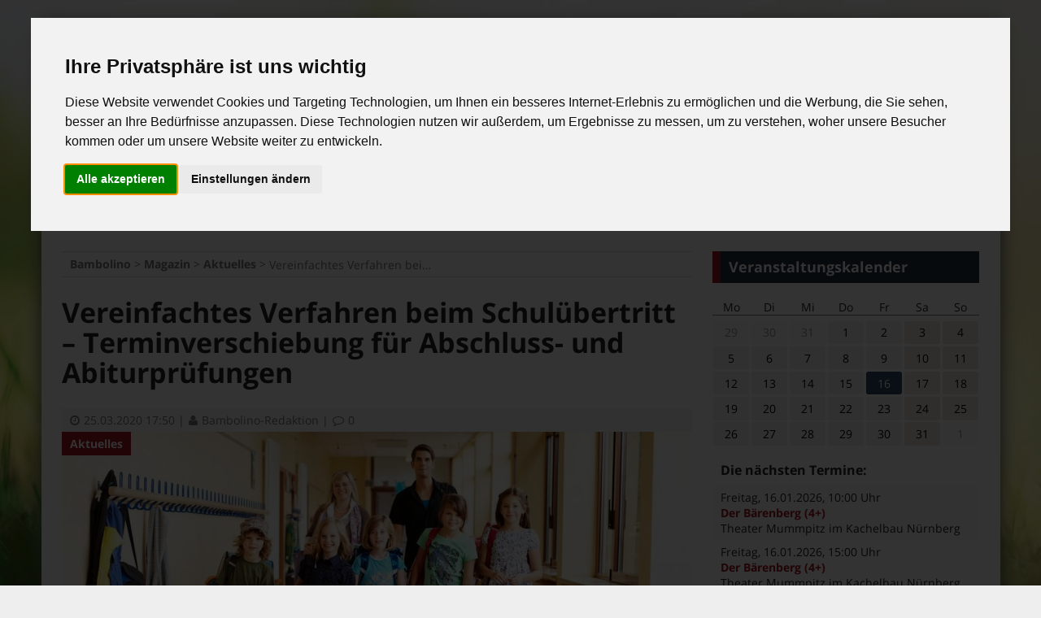

--- FILE ---
content_type: text/html; charset=UTF-8
request_url: https://www.bambolino-magazin.de/magazin/aktuelles/schuluebertritt-fuer-viertklaessler-vereinfachtes-verfahren-in-der-ausnahmsituation/
body_size: 17162
content:

<!DOCTYPE html>
<html lang="de-DE">
<head>
	<meta charset="UTF-8">
	<meta http-equiv="X-UA-Compatible" content="IE=edge" />
	<link rel="pingback" href="https://www.bambolino-magazin.de/xmlrpc.php">
	<link type="text/css" media="all" href="https://www.bambolino-magazin.de/wp-content/cache/autoptimize/css/autoptimize_34b2a4e625c4b191c0b07086181a4607.css" rel="stylesheet" /><title>Vereinfachtes Verfahren beim Schulübertritt – Terminverschiebung für Abschluss- und Abiturprüfungen &#8211; Bambolino</title>
<link rel='dns-prefetch' href='//s.w.org' />
<link rel="alternate" type="application/rss+xml" title="Bambolino &raquo; Feed" href="https://www.bambolino-magazin.de/feed/" />
<link rel="alternate" type="application/rss+xml" title="Bambolino &raquo; Kommentar-Feed" href="https://www.bambolino-magazin.de/comments/feed/" />
<meta name="twitter:site" content="" />
<meta property="fb:app_id" content="202187176485197">
<meta property="og:locale" content="de_DE">
<meta property="og:site_name" content="Bambolino">
<meta property="og:title" content="Vereinfachtes Verfahren beim Schulübertritt – Terminverschiebung für Abschluss- und Abiturprüfungen  ">
<meta property="og:type"   content="article" /> 
<meta name="twitter:card" content="summary" />
<meta property="og:description" content="F&uuml;r die 108.000 Grundsch&uuml;lerinnen und -sch&uuml;ler kam die Schulschlie&szlig;ung mitten in der der hei&szlig;en Phase des &Uuml;bertritts: Die letzten Proben stand an, mit denen der Schnitt noch verbessert werden k&ouml;nnte, au&szlig;erdem luden weiterf&uuml;hrende Schulen im &hellip;"/>
<meta property="article:publisher" content="https://www.facebook.com/familienmagazinbambolino/">
<meta property="og:url" content="https://www.bambolino-magazin.de/magazin/aktuelles/schuluebertritt-fuer-viertklaessler-vereinfachtes-verfahren-in-der-ausnahmsituation/">
<meta property="og:image" content="https://www.bambolino-magazin.de/wp-content/uploads/2020/03/panthermedia_03894887-schule-übertritt-1250x720.jpg">





<script type='text/javascript' src='https://www.bambolino-magazin.de/wp-includes/js/jquery/jquery.js?ver=1.12.4'></script>
<script type='text/javascript' src='https://www.bambolino-magazin.de/wp-includes/js/jquery/jquery-migrate.min.js?ver=1.4.1'></script>
<link rel='https://api.w.org/' href='https://www.bambolino-magazin.de/wp-json/' />
<link rel="EditURI" type="application/rsd+xml" title="RSD" href="https://www.bambolino-magazin.de/xmlrpc.php?rsd" />
<link rel="wlwmanifest" type="application/wlwmanifest+xml" href="https://www.bambolino-magazin.de/wp-includes/wlwmanifest.xml" /> 
<link rel='prev' title='Zentrale Nachbarschaftshilfe in Bamberg gestartet' href='https://www.bambolino-magazin.de/magazin/dies-und-das/zentrale-nachbarschaftshilfe-in-bamberg-gestartet/' />
<link rel='next' title='Lokal ist ideal: Comix Art ist jetzt auch online erreichbar!' href='https://www.bambolino-magazin.de/magazin/veranstaltungstipps/lokal-ist-ideal-comix-art-ist-jetzt-auch-online-erreichbar/' />
<meta name="generator" content="WordPress 4.7.18" />
<link rel="canonical" href="https://www.bambolino-magazin.de/magazin/aktuelles/schuluebertritt-fuer-viertklaessler-vereinfachtes-verfahren-in-der-ausnahmsituation/" />
<link rel='shortlink' href='https://www.bambolino-magazin.de/?p=20625' />
<link rel="alternate" type="application/json+oembed" href="https://www.bambolino-magazin.de/wp-json/oembed/1.0/embed?url=https%3A%2F%2Fwww.bambolino-magazin.de%2Fmagazin%2Faktuelles%2Fschuluebertritt-fuer-viertklaessler-vereinfachtes-verfahren-in-der-ausnahmsituation%2F" />
<link rel="alternate" type="text/xml+oembed" href="https://www.bambolino-magazin.de/wp-json/oembed/1.0/embed?url=https%3A%2F%2Fwww.bambolino-magazin.de%2Fmagazin%2Faktuelles%2Fschuluebertritt-fuer-viertklaessler-vereinfachtes-verfahren-in-der-ausnahmsituation%2F&#038;format=xml" />
<script type="text/plain" cookie-consent="targeting">
    window.googletag = window.googletag || {cmd: []};

    (function() {
        let resizeTimer;
        let windowwidth = window.innerWidth;

        function resizer() {
            googletag.pubads().refresh();
        }

        window.addEventListener("resize", function(){ 
            if (window.innerWidth != windowwidth) {
                windowwidth = window.innerWidth;
                clearTimeout(resizeTimer);
                resizeTimer = setTimeout(resizer, 250);
            }
        });
    })();

    googletag.cmd.push(function() {
        console.log("ads");
        googletag.pubads().setTargeting("tag", []);
        googletag.pubads().setTargeting("section", null);

        let sizesWidget = googletag.sizeMapping().
        addSize([0, 0], [[300, 250]]).
        build();

        
                googletag.defineSlot('71347405/Bambolino_300x250', [300, 250], 'gptadw2').defineSizeMapping(sizesWidget).addService(googletag.pubads());
        
                googletag.defineSlot('76660371/mp_mpu_right', [300, 250], 'gptadw3').defineSizeMapping(sizesWidget).addService(googletag.pubads());
        
        googletag.pubads().enableSingleRequest();
        googletag.pubads().collapseEmptyDivs(true);
        googletag.enableServices();
    });
</script>

    <meta name="viewport" content="width=device-width, initial-scale=1">
<meta name="theme-color" content="#a5131c">
<meta name="msapplication-navbutton-color" content="#a5131c">
<style type="text/css" id="custom-background-css">
body.custom-background { background-image: url("https://www.bambolino-magazin.de/wp-content/uploads/2020/02/Depositphotos_j.chizhe-Gras-Sonne.jpg"); background-position: center center; background-size: cover; background-repeat: no-repeat; background-attachment: fixed; }
</style>
<link rel="icon" href="https://www.bambolino-magazin.de/wp-content/uploads/2019/11/1403-Bambolino-Logo-iconsq-75x75.png" sizes="32x32" />
<link rel="icon" href="https://www.bambolino-magazin.de/wp-content/uploads/2019/11/1403-Bambolino-Logo-iconsq.png" sizes="192x192" />
<link rel="apple-touch-icon-precomposed" href="https://www.bambolino-magazin.de/wp-content/uploads/2019/11/1403-Bambolino-Logo-iconsq.png" />
<meta name="msapplication-TileImage" content="https://www.bambolino-magazin.de/wp-content/uploads/2019/11/1403-Bambolino-Logo-iconsq.png" />
<noscript><style>.no-js { display: block !important; }.no-js-hide { display: none !important; }.midcarousel noscript { color: #fff; }[class*="fa-"]:before { content: "" !important; }.fa-facebook:before,.fa-twitter:before,.fa-rss:before { background-size: 20px 20px; display: inline-block; width: 20px; height: 20px; vertical-align: bottom;}.fa-facebook:before { background-image: url(https://www.bambolino-magazin.de/wp-content/themes/fnmagazin/img/ico/fb.png);}.fa-twitter:before { background-image: url(https://www.bambolino-magazin.de/wp-content/themes/fnmagazin/img/ico/twitter.png);}.fa-rss:before { background-image: url(https://www.bambolino-magazin.de/wp-content/themes/fnmagazin/img/ico/rss.png);}.fa-chevron-left:before { background-image: url(https://www.bambolino-magazin.de/wp-content/themes/fnmagazin/img/ico/chevleft.png); background-size: 25px 32px; display: inline-block; width: 25px; height: 32px;}.fa-chevron-right:before { background-image: url(https://www.bambolino-magazin.de/wp-content/themes/fnmagazin/img/ico/chevright.png); background-size: 25px 32px; display: inline-block; width: 25px; height: 32px;}.fa-clock-o:before { background-image: url(https://www.bambolino-magazin.de/wp-content/themes/fnmagazin/img/ico/clock.png); margin-bottom: 1px; background-size: 13px 13px; display: inline-block; width: 13px; height: 13px; vertical-align:bottom; }.fa-comment-o:before { background-image: url(https://www.bambolino-magazin.de/wp-content/themes/fnmagazin/img/ico/comment.png); margin-bottom: 1px; background-size: 13px 13px; display: inline-block; width: 13px; height: 13px; vertical-align:bottom; }.top-menu > li.menu-item-has-children > a::after { content: "" !important; background-image: url(https://www.bambolino-magazin.de/wp-content/themes/fnmagazin/img/ico/chevdown.png); background-repeat: no-repeat; background-size: 16px 16px; width: 16px; height: 16px; vertical-align: middle !important;}.site-navigation form label::after {content: "" !important; background-image: url(https://www.bambolino-magazin.de/wp-content/themes/fnmagazin/img/ico/search.png); background-size: 25px 25px; width: 25px; height: 25px; vertical-align: middle !important;}</style></noscript></head>
<body class="post-template-default single single-post postid-20625 single-format-standard custom-background" itemtype="http://schema.org/WebPage" itemscope="itemscope">
	
	<script type="text/plain" cookie-consent="tracking">
		// Set to the same value as the web property used on the site
		var gaProperty = 'UA-78892177-1';

		// Disable tracking if the opt-out cookie exists.
		var disableStr = 'ga-disable-' + gaProperty;
		if (document.cookie.indexOf(disableStr + '=true') > -1) {
		  window[disableStr] = true;
		}

		// Opt-out function
		function gaOptout() {
		  document.cookie = disableStr + '=true; expires=Thu, 31 Dec 2099 23:59:59 UTC; path=/';
		  window[disableStr] = true;
		  alert('Cookie wurde gesetzt!');
		}

		(function(i,s,o,g,r,a,m){i['GoogleAnalyticsObject']=r;i[r]=i[r]||function(){
		(i[r].q=i[r].q||[]).push(arguments)},i[r].l=1*new Date();a=s.createElement(o),
		m=s.getElementsByTagName(o)[0];a.async=1;a.src=g;m.parentNode.insertBefore(a,m)
		})(window,document,'script','https://www.google-analytics.com/analytics.js','ga');

		ga('create', 'UA-78892177-1', 'auto', { anonymizeIp: true });
		ga('send', 'pageview');

	</script>
	
	<div id="bodywrapper">
<div id="site-wrapper" class="site-wrapper">
	<a class="screen-reader-text skip-link" href="#content" title="Zum Inhalt springen">Zum Inhalt springen</a>	
		
	<div id="topnav" class="topnav" itemtype="http://schema.org/SiteNavigationElement" itemscope="itemscope"> 
		<div class="menu-container grid-container">
			<ul class="top-menu">
				<li>
					<a href="https://www.bambolino-magazin.de/kontakt/">Kontakt</a>
				</li>
				<li>
					<a href="https://www.bambolino-magazin.de/ueber-uns/">Über uns</a>
				</li>
			</ul>
		</div>	
		
		<div class="social-container grid-container">
			<ul class="top-menu">
				<li>
					<a target="_blank" href="https://www.facebook.com/familienmagazinbambolino/">
						<i class="fa fa-facebook"></i>
						<span class="screen-reader-text">Facebook</span>
					</a>
				</li>
				 
				<li>
					<a target="_blank" href="https://twitter.com/Bambolino2003">
						<i class="fa fa-twitter"></i>
						<span class="screen-reader-text">Twitter</span>
					</a>
				</li>
								 
				<li>
					<a target="_blank" href="https://www.instagram.com/bambolino.familienmagazin/">
						<i class="fa fa-instagram"></i>
						<span class="screen-reader-text">Instagram</span>
					</a>
				</li>
								<li>
					<a target="_blank" href="https://www.bambolino-magazin.de/feed/">
						<i class="fa fa-rss"></i>
						<span class="screen-reader-text">RSS Feed</span>
					</a>
				</li>
			</ul>
		</div>	
	</div>

	<header id="header" class="site-header" itemtype="http://schema.org/WPHeader" itemscope="itemscope">		
		<div class="grid-container">
			<div class="grid-content mobile-100 tablet-100 desktop-30 logo-container" role="banner">
								<a class="site-logo-link" itemprop="url" href="https://www.bambolino-magazin.de" title="Bambolino - Das Familienmagazin für die Region Bamberg">
					<img itemprop="image" src="https://www.bambolino-magazin.de/wp-content/themes/fnmagazin/img/1403-Bambolino-Logo-rs.png" alt="Bambolino - Das Familienmagazin für die Region Bamberg" class="site-logo">
				</a>
				<p class="grid-content mobile-100" id="subheading">DAS FAMILIENMAGAZIN FÜR DIE REGION BAMBERG</p>
			</div>
			<div class="grid-content desktop-70 headercontr"></div>
		</div>
	</header>
	<div id="site-navigation-sticky-thingy"></div>
	
	<nav itemtype="http://schema.org/SiteNavigationElement" itemscope="itemscope" id="site-navigation" class="site-navigation">
		<input class="show-main-navigation" type="checkbox" id="show-nav" role="button">
		<label for="show-nav" class="show-nav"><i class="fa fa-bars" aria-hidden="true"></i> Menü</label>
		<label for="show-nav" class="hide-nav"><i class="fa fa-times" aria-hidden="true"></i> Menü</label>
		<div class="main-navigation grid-container">
			<span class="hide-nav-so-fa"><i class="fa fa-times" aria-hidden="true"></i></span>
			<label for="show-nav" class="hide-nav-so"></label>
			<div class="menu-container-main"><ul class="top-menu"><li id="menu-item-17" class="menu-item menu-item-type-custom menu-item-object-custom menu-item-home menu-item-17"><a href="https://www.bambolino-magazin.de/">Start</a></li>
<li id="menu-item-19174" class="menu-item menu-item-type-taxonomy menu-item-object-category current-post-ancestor menu-item-has-children menu-item-19174"><a href="https://www.bambolino-magazin.de/category/magazin/">Magazin</a>
<ul class="sub-menu">
	<li id="menu-item-19175" class="menu-item menu-item-type-taxonomy menu-item-object-category current-post-ancestor current-menu-parent current-post-parent menu-item-19175"><a href="https://www.bambolino-magazin.de/category/magazin/aktuelles/">Aktuelles</a></li>
	<li id="menu-item-19679" class="menu-item menu-item-type-taxonomy menu-item-object-category menu-item-19679"><a href="https://www.bambolino-magazin.de/category/magazin/dies-und-das/">Dies und Das</a></li>
	<li id="menu-item-19177" class="menu-item menu-item-type-taxonomy menu-item-object-category menu-item-19177"><a href="https://www.bambolino-magazin.de/category/magazin/kino/">Kino</a></li>
	<li id="menu-item-19178" class="menu-item menu-item-type-taxonomy menu-item-object-category menu-item-19178"><a href="https://www.bambolino-magazin.de/category/magazin/veranstaltungstipps/">Veranstaltungstipps</a></li>
	<li id="menu-item-19179" class="menu-item menu-item-type-taxonomy menu-item-object-category menu-item-19179"><a href="https://www.bambolino-magazin.de/category/magazin/videos-und-bilder/">Videos und Bilder</a></li>
</ul>
</li>
<li id="menu-item-19180" class="menu-item menu-item-type-taxonomy menu-item-object-category menu-item-has-children menu-item-19180"><a href="https://www.bambolino-magazin.de/category/themen/">Themen</a>
<ul class="sub-menu">
	<li id="menu-item-19181" class="menu-item menu-item-type-taxonomy menu-item-object-category menu-item-19181"><a href="https://www.bambolino-magazin.de/category/themen/baby-kleinkind/">Baby &#038; Kleinkind</a></li>
	<li id="menu-item-19182" class="menu-item menu-item-type-taxonomy menu-item-object-category menu-item-19182"><a href="https://www.bambolino-magazin.de/category/themen/familienleben/">Familienleben</a></li>
	<li id="menu-item-19183" class="menu-item menu-item-type-taxonomy menu-item-object-category menu-item-19183"><a href="https://www.bambolino-magazin.de/category/themen/freizeit/">Freizeit</a></li>
	<li id="menu-item-19184" class="menu-item menu-item-type-taxonomy menu-item-object-category menu-item-19184"><a href="https://www.bambolino-magazin.de/category/themen/kultur/">Kultur</a></li>
	<li id="menu-item-19185" class="menu-item menu-item-type-taxonomy menu-item-object-category menu-item-19185"><a href="https://www.bambolino-magazin.de/category/themen/schule-entwicklung/">Schule &#038; Entwicklung</a></li>
	<li id="menu-item-19186" class="menu-item menu-item-type-taxonomy menu-item-object-category menu-item-19186"><a href="https://www.bambolino-magazin.de/category/themen/stadtleben/">Stadtleben</a></li>
</ul>
</li>
<li id="menu-item-19187" class="menu-item menu-item-type-taxonomy menu-item-object-category menu-item-has-children menu-item-19187"><a href="https://www.bambolino-magazin.de/category/rubriken/">Rubriken</a>
<ul class="sub-menu">
	<li id="menu-item-19188" class="menu-item menu-item-type-taxonomy menu-item-object-category menu-item-19188"><a href="https://www.bambolino-magazin.de/category/rubriken/buecher/">Bücher</a></li>
	<li id="menu-item-19189" class="menu-item menu-item-type-taxonomy menu-item-object-category menu-item-19189"><a href="https://www.bambolino-magazin.de/category/rubriken/cds/">CDs</a></li>
	<li id="menu-item-19190" class="menu-item menu-item-type-taxonomy menu-item-object-category menu-item-19190"><a href="https://www.bambolino-magazin.de/category/rubriken/dvds/">DVDs</a></li>
	<li id="menu-item-19192" class="menu-item menu-item-type-taxonomy menu-item-object-category menu-item-19192"><a href="https://www.bambolino-magazin.de/category/rubriken/rezepte/">Rezepte</a></li>
	<li id="menu-item-19677" class="menu-item menu-item-type-taxonomy menu-item-object-category menu-item-19677"><a href="https://www.bambolino-magazin.de/category/rubriken/kleinanzeigen/">Kleinanzeigen</a></li>
	<li id="menu-item-19678" class="menu-item menu-item-type-taxonomy menu-item-object-category menu-item-19678"><a href="https://www.bambolino-magazin.de/category/rubriken/workshops-kurse/">Workshops &#038; Kurse</a></li>
	<li id="menu-item-19193" class="menu-item menu-item-type-post_type menu-item-object-page menu-item-19193"><a href="https://www.bambolino-magazin.de/abonewsletter/">Abo/Newsletter</a></li>
</ul>
</li>
<li id="menu-item-23" class="menu-item menu-item-type-post_type menu-item-object-page menu-item-23"><a href="https://www.bambolino-magazin.de/veranstaltungskalender/">Veranstaltungskalender</a></li>
<li id="menu-item-96" class="menu-item menu-item-type-custom menu-item-object-custom menu-item-96"><a href="https://www.bambolino-magazin.de/online-lesen/">Bambolino-Ausgaben online</a></li>
</ul></div>		</div>
		<form role="search" method="get" class="search-form" action="https://www.bambolino-magazin.de/">
				<label>
					<span class="screen-reader-text">Suche nach:</span>
					<input type="search" class="search-field" placeholder="Suche&#160;&hellip;" value="" name="s" />
				</label>
				<input type="submit" class="search-submit" value="Suche" />
			</form>	</nav>

			
						<div id="newsticker" class="grid-container"> 
		
			<div class="grid-content mobile-10 tablet-20 desktop-15 tickertitle">
				<a href="https://www.bambolino-magazin.de/ticker/"><i class="fa fa-bullhorn" aria-hidden="true"></i><span class="tickertitle-text">News-Ticker:</span></a>
			</div>
			
			<div class="grid-content mobile-90 tablet-80 desktop-85 tickercontent">
				<div class="tickerslider">
					<div class="slidesticker">				
																		
																					
							<div class="tickernews ">
								<a href="https://www.bambolino-magazin.de/magazin/aktuelles/bamberg-hat-ein-neues-christkind-die-zehnjaehrige-frieda-schegg-repraesentiert-als-bamberger-christkind-die-weihnachtsregion-bamberg/" ><span class="tickertext">+++ Bamberg hat ein neues Christkind +++</span></a>
							</div>
																			
																					
							<div class="tickernews hidden">
								<a href="https://www.bambolino-magazin.de/magazin/aktuelles/bibliothek-der-dinge-wird-eroeffnet-neues-verleihangebot-der-stadtbuecherei-bamberg-jetzt-stehen-auch-gebrauchsgegenstaende-zur-verfuegung/" ><span class="tickertext">+++ Dinge zum Ausleihen: Neues Angebot der Stadtbücherei +++</span></a>
							</div>
																		
					</div>
				</div>
			</div>
			
		</div>
								
		<main id="content" class="main">	
	<div class="grid-container">
		<div class="grid-content mobile-100 tablet-100 desktop-70">
			<div class="breadcrumbs smargin" typeof="BreadcrumbList" vocab="http://schema.org/">
				<!-- Breadcrumb NavXT 5.7.0 -->
<span property="itemListElement" typeof="ListItem"><a property="item" typeof="WebPage" title="Gehe zu Bambolino." href="https://www.bambolino-magazin.de" class="home"><span property="name">Bambolino</span></a><meta property="position" content="1"></span> &gt; <span property="itemListElement" typeof="ListItem"><a property="item" typeof="WebPage" title="Gehe zum Magazin Kategorie-Archiv." href="https://www.bambolino-magazin.de/category/magazin/" class="taxonomy category"><span property="name">Magazin</span></a><meta property="position" content="2"></span> &gt; <span property="itemListElement" typeof="ListItem"><a property="item" typeof="WebPage" title="Gehe zum Aktuelles Kategorie-Archiv." href="https://www.bambolino-magazin.de/category/magazin/aktuelles/" class="taxonomy category"><span property="name">Aktuelles</span></a><meta property="position" content="3"></span> &gt; <span property="itemListElement" typeof="ListItem"><span property="name">Vereinfachtes Verfahren beim Schulübertritt – Terminverschiebung für Abschluss- und Abiturprüfungen</span><meta property="position" content="4"></span>			</div>
			
							
													
<article id="post-20625" class="single-post-article post-20625 post type-post status-publish format-standard has-post-thumbnail hentry category-aktuelles" itemtype="http://schema.org/CreativeWork" itemscope="itemscope" itemprop="mainEntityOfPage">
		<header class="entry-header">
		
			<h1 class="entry-title title-single spadding" itemprop="headline">Vereinfachtes Verfahren beim Schulübertritt – Terminverschiebung für Abschluss- und Abiturprüfungen</h1>
			<div class="single-post-meta entry-meta fn-bg-box">
				<span class="posted-on meta-span">	
					<a href="https://www.bambolino-magazin.de/2020/03/25/" title="Datum">
						<time class="published" datetime="2020-03-25T17:50:47+01:00" itemprop="datePublished"><i class="fa fa-clock-o"></i>25.03.2020 17:50</time>			
						<time class="updated" datetime="2020-04-22T21:12:30+01:00" itemprop="dateModified">22.04.202021:12</time>
					</a>
				</span>

				|<span class="meta-span"> 
					<a href="https://www.bambolino-magazin.de/author/bambolino/" title="Author" rel="author">					
						<span itemprop="author"><i class="fa fa-user"></i>Bambolino-Redaktion</span>
					</a>
				</span>	
					
				|<span class="meta-span"> 
					<a href="https://www.bambolino-magazin.de/magazin/aktuelles/schuluebertritt-fuer-viertklaessler-vereinfachtes-verfahren-in-der-ausnahmsituation/#comments" title="Kommentare">										
						<span itemprop="commentCount"><i class="fa fa-comment-o"></i>0</span>
					</a>
				</span>		
				
				
			</div>
			
		</header>

		<div class="entry-content">

			<figure class="single-post-fig">
									<img width="775" height="436" src="https://www.bambolino-magazin.de/wp-content/uploads/2020/03/panthermedia_03894887-schule-übertritt-775x436.jpg" class="single-post-img wp-post-image" alt="" itemprop="image" srcset="https://www.bambolino-magazin.de/wp-content/uploads/2020/03/panthermedia_03894887-schule-übertritt-775x436.jpg 775w, https://www.bambolino-magazin.de/wp-content/uploads/2020/03/panthermedia_03894887-schule-übertritt-432x243.jpg 432w, https://www.bambolino-magazin.de/wp-content/uploads/2020/03/panthermedia_03894887-schule-übertritt-960x540.jpg 960w, https://www.bambolino-magazin.de/wp-content/uploads/2020/03/panthermedia_03894887-schule-übertritt-320x180.jpg 320w" sizes="(max-width: 1023px) 94vw,	(max-width: 1179px) 65vw, 775px" />					<a class="single-post-cat" href="https://www.bambolino-magazin.de/category/magazin/aktuelles/" title="Kategorie" rel="category tag">										
						Aktuelles					</a>
					<figcaption class="fn-bg-box">
						Schulübertritt in der Grundschule 
© panthermedia.com					</figcaption>
							</figure>
			<div class="single-post-content firstdc last-child-clear spadding" itemprop="text">
			<div>Für die 108.000 Grundschülerinnen und -schüler kam die Schulschließung mitten in der der heißen Phase des Übertritts: Die letzten Proben stand an, mit denen der Schnitt noch verbessert werden könnte, außerdem luden weiterführende Schulen im März zu Informationsveranstaltungen und Tagen der offenen Tür.</div>
<div></div>
<div><strong>Vereinfachtes Verfahren</strong></div>
<div></div>
<div>Das Kultusministerium hat nun das Verfahren an die Ausnahmesituation angepasst und vereinfacht. Grundlage für das Übertrittszeugnis sollen die Noten bis zum 13. März 2020, also dem letzten Tag vor der Schulschließung, sein. Verpflichtende Proben werden nicht mehr angesetzt vor Zeugnisausgabe. Das soll, so der Kultusminister Michael Piazolo, für faire Bedingungen sorgen.</div>
<div>Wenn die Schulen am 20. April wieder öffnen, können die Schülerinnen und Schüler aber nach einer Eingewöhnungsphase noch an bis zu drei freiwilligen Proben in den Hauptfächern Deutsch, Mathe und Heimat- und Sachkunde (HSU) teilnehmen. Deren Ergebnisse können, wenn die Eltern so entscheiden, in die Durchschnittsnote einfließen, so dass sich jedes Kind noch verbessern kann, ohne in Gefahr zu laufen, sich zu verschlechtern.</div>
<div></div>
<div></div>
<div><strong>Neue Termine</strong></div>
<div></div>
<div>Die Zeugnisvergabe des Übertittzeugnises wird um eine Woche vom 4. Mai auf den 11. Mai verlegt. Ein späterer Zeitpunkt ist wegen der Personalplanung nicht möglich. Damit ist die Einschreibung bei den weiterführenden Schulen im Zeitraum zwischen dem 18. und dem 22. Mai 2020 möglich. Auch der so genannte Probeunterricht, über den die Schülerinnen und Schüler auch noch nach dem Übertrittszeugnis die Eignung für die Realschule oder das Gymnasium nachweisen können, kann noch vor den Pfingstferien vom 26. bis 28. Mai 2020 stattfinden.</div>
<div></div>
<div></div>
<div><strong>Zeugnisse verschlankt</strong></div>
<div></div>
<div>Die Übertrittszeugnisse werden in diesem Jahr auf die drei Hauptfächer Deutsch, Mahte und HSU reduziert werden und ergänzt um Anmerkungen zum Lern-, Arbeits- und Sozialverhalten  sowie die Übertrittsempfehlung.</div>
<div></div>
<blockquote>
<div>„Gemeinsam wollen wir auch in dieser besonderen Ausnahmesituation unsere Schülerinnen und Schülerinnen bestmöglich beim Übertritt in die weiterführende Schule begleiten. Ich bedanke mich bei allen Lehrerinnen und Lehrern für ihre hervorragende pädagogische Arbeit. Mein ganz besonderer Dank gilt auch den Eltern und Familien, die ihre Kinder unterstützen und motivieren.“</div>
<div></div>
<div>
<div>Kultusminster Michael Piazolo</div>
</div>
</blockquote>
<div></div>
<div></div>
<div>» <a href="https://www.km.bayern.de/allgemein/meldung/6922/neuer-fahrplan-zum-uebertritt-garantiert-faire-bedingungen.html" target="_blank" rel="noopener noreferrer">Hier klicken zur direkten Informationsseite des bayerischen Kultusministeriums</a></div>
<div></div>
<div></div>
<div></div>
<h4>Abschlussprüfungen an den weiterführenden Schulen</h4>
<div></div>
<div>Die Abschlussprüfungen der Mittelschulen, Realschulen und Wirtschaftsschulen in Bayern: Die Abschlussprüfungen finden in diesem Jahr 14 Tage später statt. Hier den genauen Terminplan lesen.</div>
<div>
<p>Der Termin der Entlassung der Absolventinnen und Absolventen wird auf den letzten Schultag verlegt.<br />
Neuer Terminplan:</p>
<p><strong>Mittelschule</strong><br />
<strong>Mittlerer Schulabschluss</strong><br />
Die Prüfungen beginnen statt am 16. Juni am 30. Juni 2020. Lediglich im Fach Muttersprache bleibt es beim 17. Juni als Prüfungstermin.</p>
<p><strong>Qualifizierender Abschluss der Mittelschule</strong><br />
Die Prüfungen beginnen statt am 22. Juni am 6. Juli 2020. Lediglich im Fach Muttersprache bleibt es beim 18. Juni als Prüfungstermin.</p>
<p><strong>Realschule</strong><br />
Die schriftlichen Prüfungen beginnen statt am 16. Juni am 30. Juni 2020. Die zentralen mündlichen Prüfungen in den Fremdsprachen werden ebenso nach hinten verschoben.</p>
<p><strong>Wirtschaftsschule</strong><br />
Die Prüfungen beginnen statt am 27. April am 11. Mai 2020.</p>
</div>
<div></div>
<div><a href="https://www.km.bayern.de/schueler/meldung/6914/abschlusspruefungen-finden-spaeter-statt.html" target="_blank" rel="noopener noreferrer">» Hier gehts zur Informationsseite des bayerischen Kultusministeriums</a></div>
<div></div>
<div></div>
<div></div>
<h4>Auch die Abiturprüfungen werden verschoben</h4>
<div>
<div class="TextBild">
<p>Wie bundesweit beschlossen wurde, sollen die Termine zu den Abiturprüfungen verschoben werden. Mit dem neuen Terminplan stellt das Kultusministerium Bayern sicher, dass die Schülerinnen und Schüler eine angemessene Vorbereitungszeit auf die Prüfungen erhalten. Ebenso gewinnt man auf diese Weise ausreichend Zeit für ausstehende Leistungsnachweise im Vorfeld der Abiturprüfungen.</p>
<div class="clear"></div>
</div>
<div class="TextBild">
<p><strong>Neuer Terminplan für das Abitur 2020</strong>:</p>
<p><strong>Schriftliche Prüfungen</strong><br />
20. Mai: Deutsch<br />
26. Mai: Mathematik<br />
29. Mai: 3. Abiturprüfungsfach (mit Französisch)</p>
<p><strong>Mündliche Prüfungen (Kolloquien)</strong><br />
15. Juni bis 26. Juni 2020</p>
<p>Die mündlichen Zusatzprüfungen werden am 3. Juli 2020 abgeschlossen.</p>
<p>Auch die Nachholtermine für die schriftlichen Abiturprüfungen werden so angesetzt, dass eine termingerechte Bewerbung für bundesweit bzw. örtlich zulassungsbeschränkte Studiengänge möglich ist.</p>
</div>
</div>
<div>
<div></div>
<div><a href="https://www.km.bayern.de/schueler/meldung/6909/abiturpruefungen-werden-verschoben.html" target="_blank" rel="noopener noreferrer">» Hier gehts zur Informationsseite des bayerischen Kultusministeriums</a></div>
</div>
<div></div>
			</div>
		</div>
		
		<div class="sharebuttons fn-bg-box smargin">
			<div class="shariff shariff-align-flex-start shariff-widget-align-flex-start shariff-buttonstretch" style="display:none" data-services="facebook%7Ctwitter" data-url="https%3A%2F%2Fwww.bambolino-magazin.de%2Fmagazin%2Faktuelles%2Fschuluebertritt-fuer-viertklaessler-vereinfachtes-verfahren-in-der-ausnahmsituation%2F" data-timestamp="1587589950" data-hidezero="1" data-backendurl="https://www.bambolino-magazin.de/wp-json/shariff/v1/share_counts?"><ul class="shariff-buttons theme-color orientation-horizontal buttonsize-medium"><li class="shariff-button facebook shariff-nocustomcolor" style="background-color:#4273c8"><a href="https://www.facebook.com/sharer/sharer.php?u=https%3A%2F%2Fwww.bambolino-magazin.de%2Fmagazin%2Faktuelles%2Fschuluebertritt-fuer-viertklaessler-vereinfachtes-verfahren-in-der-ausnahmsituation%2F" title="Bei Facebook teilen" aria-label="Bei Facebook teilen" role="button" rel="nofollow" class="shariff-link" style="; background-color:#3b5998; color:#fff" target="_blank"><span class="shariff-icon" style=""><svg width="32px" height="20px" xmlns="http://www.w3.org/2000/svg" viewBox="0 0 18 32"><path fill="#3b5998" d="M17.1 0.2v4.7h-2.8q-1.5 0-2.1 0.6t-0.5 1.9v3.4h5.2l-0.7 5.3h-4.5v13.6h-5.5v-13.6h-4.5v-5.3h4.5v-3.9q0-3.3 1.9-5.2t5-1.8q2.6 0 4.1 0.2z"/></svg></span><span class="shariff-text">teilen</span>&nbsp;<span data-service="facebook" style="color:#3b5998" class="shariff-count shariff-hidezero"></span>&nbsp;</a></li><li class="shariff-button twitter shariff-nocustomcolor" style="background-color:#32bbf5"><a href="https://twitter.com/share?url=https%3A%2F%2Fwww.bambolino-magazin.de%2Fmagazin%2Faktuelles%2Fschuluebertritt-fuer-viertklaessler-vereinfachtes-verfahren-in-der-ausnahmsituation%2F&text=Vereinfachtes%20Verfahren%20beim%20Schul%C3%BCbertritt%20%E2%80%93%20Terminverschiebung%20f%C3%BCr%20Abschluss-%20und%20Abiturpr%C3%BCfungen" title="Bei Twitter teilen" aria-label="Bei Twitter teilen" role="button" rel="noopener nofollow" class="shariff-link" style="; background-color:#55acee; color:#fff" target="_blank"><span class="shariff-icon" style=""><svg width="32px" height="20px" xmlns="http://www.w3.org/2000/svg" viewBox="0 0 30 32"><path fill="#55acee" d="M29.7 6.8q-1.2 1.8-3 3.1 0 0.3 0 0.8 0 2.5-0.7 4.9t-2.2 4.7-3.5 4-4.9 2.8-6.1 1q-5.1 0-9.3-2.7 0.6 0.1 1.5 0.1 4.3 0 7.6-2.6-2-0.1-3.5-1.2t-2.2-3q0.6 0.1 1.1 0.1 0.8 0 1.6-0.2-2.1-0.4-3.5-2.1t-1.4-3.9v-0.1q1.3 0.7 2.8 0.8-1.2-0.8-2-2.2t-0.7-2.9q0-1.7 0.8-3.1 2.3 2.8 5.5 4.5t7 1.9q-0.2-0.7-0.2-1.4 0-2.5 1.8-4.3t4.3-1.8q2.7 0 4.5 1.9 2.1-0.4 3.9-1.5-0.7 2.2-2.7 3.4 1.8-0.2 3.5-0.9z"/></svg></span><span class="shariff-text">twittern</span>&nbsp;<span data-service="twitter" style="color:#55acee" class="shariff-count shariff-hidezero"></span>&nbsp;</a></li><li class="shariff-button whatsapp shariff-nocustomcolor shariff-mobile" style="background-color:#5cbe4a"><a href="whatsapp://send?text=Vereinfachtes%20Verfahren%20beim%20Schul%C3%BCbertritt%20%E2%80%93%20Terminverschiebung%20f%C3%BCr%20Abschluss-%20und%20Abiturpr%C3%BCfungen%20https%3A%2F%2Fwww.bambolino-magazin.de%2Fmagazin%2Faktuelles%2Fschuluebertritt-fuer-viertklaessler-vereinfachtes-verfahren-in-der-ausnahmsituation%2F" title="Bei Whatsapp teilen" aria-label="Bei Whatsapp teilen" role="button" rel="noopener nofollow" class="shariff-link" style="; background-color:#34af23; color:#fff" target="_blank"><span class="shariff-icon" style=""><svg width="32px" height="20px" xmlns="http://www.w3.org/2000/svg" viewBox="0 0 32 32"><path fill="#34af23" d="M17.6 17.4q0.2 0 1.7 0.8t1.6 0.9q0 0.1 0 0.3 0 0.6-0.3 1.4-0.3 0.7-1.3 1.2t-1.8 0.5q-1 0-3.4-1.1-1.7-0.8-3-2.1t-2.6-3.3q-1.3-1.9-1.3-3.5v-0.1q0.1-1.6 1.3-2.8 0.4-0.4 0.9-0.4 0.1 0 0.3 0t0.3 0q0.3 0 0.5 0.1t0.3 0.5q0.1 0.4 0.6 1.6t0.4 1.3q0 0.4-0.6 1t-0.6 0.8q0 0.1 0.1 0.3 0.6 1.3 1.8 2.4 1 0.9 2.7 1.8 0.2 0.1 0.4 0.1 0.3 0 1-0.9t0.9-0.9zM14 26.9q2.3 0 4.3-0.9t3.6-2.4 2.4-3.6 0.9-4.3-0.9-4.3-2.4-3.6-3.6-2.4-4.3-0.9-4.3 0.9-3.6 2.4-2.4 3.6-0.9 4.3q0 3.6 2.1 6.6l-1.4 4.2 4.3-1.4q2.8 1.9 6.2 1.9zM14 2.2q2.7 0 5.2 1.1t4.3 2.9 2.9 4.3 1.1 5.2-1.1 5.2-2.9 4.3-4.3 2.9-5.2 1.1q-3.5 0-6.5-1.7l-7.4 2.4 2.4-7.2q-1.9-3.2-1.9-6.9 0-2.7 1.1-5.2t2.9-4.3 4.3-2.9 5.2-1.1z"/></svg></span><span class="shariff-text">teilen</span>&nbsp;</a></li><li class="shariff-button mailto shariff-nocustomcolor" style="background-color:#a8a8a8"><a href="mailto:?body=https%3A%2F%2Fwww.bambolino-magazin.de%2Fmagazin%2Faktuelles%2Fschuluebertritt-fuer-viertklaessler-vereinfachtes-verfahren-in-der-ausnahmsituation%2F&subject=Vereinfachtes%20Verfahren%20beim%20Schul%C3%BCbertritt%20%E2%80%93%20Terminverschiebung%20f%C3%BCr%20Abschluss-%20und%20Abiturpr%C3%BCfungen" title="Per E-Mail versenden" aria-label="Per E-Mail versenden" role="button" rel="noopener nofollow" class="shariff-link" style="; background-color:#999; color:#fff"><span class="shariff-icon" style=""><svg width="32px" height="20px" xmlns="http://www.w3.org/2000/svg" viewBox="0 0 32 32"><path fill="#999" d="M32 12.7v14.2q0 1.2-0.8 2t-2 0.9h-26.3q-1.2 0-2-0.9t-0.8-2v-14.2q0.8 0.9 1.8 1.6 6.5 4.4 8.9 6.1 1 0.8 1.6 1.2t1.7 0.9 2 0.4h0.1q0.9 0 2-0.4t1.7-0.9 1.6-1.2q3-2.2 8.9-6.1 1-0.7 1.8-1.6zM32 7.4q0 1.4-0.9 2.7t-2.2 2.2q-6.7 4.7-8.4 5.8-0.2 0.1-0.7 0.5t-1 0.7-0.9 0.6-1.1 0.5-0.9 0.2h-0.1q-0.4 0-0.9-0.2t-1.1-0.5-0.9-0.6-1-0.7-0.7-0.5q-1.6-1.1-4.7-3.2t-3.6-2.6q-1.1-0.7-2.1-2t-1-2.5q0-1.4 0.7-2.3t2.1-0.9h26.3q1.2 0 2 0.8t0.9 2z"/></svg></span><span class="shariff-text">e-mail</span>&nbsp;</a></li></ul></div>		</div>

		</article>

<div class="nav-buttons grid-container fn-bg-box smargin">
						
	<div class="nav-button previous mobile-50 grid-content">
			 
			<a href="https://www.bambolino-magazin.de/magazin/aktuelles/wir-bleiben-daheim-buchtipp-des-tages-christine-noestlinger-mit-rosa-riedl-schutzgespenst/">
				<div class="inside-nav-button clearfix">
			
					<div class="imgdirprev">
						<i class="fa fa-chevron-left" aria-hidden="true"></i>
						<img width="100" height="100" src="https://www.bambolino-magazin.de/wp-content/uploads/2020/03/Unbenannt-1-100x100.jpg" class="previous-post-img wp-post-image" alt="" srcset="https://www.bambolino-magazin.de/wp-content/uploads/2020/03/Unbenannt-1-100x100.jpg 100w, https://www.bambolino-magazin.de/wp-content/uploads/2020/03/Unbenannt-1-75x75.jpg 75w, https://www.bambolino-magazin.de/wp-content/uploads/2020/03/Unbenannt-1-150x150.jpg 150w, https://www.bambolino-magazin.de/wp-content/uploads/2020/03/Unbenannt-1-300x300.jpg 300w" sizes="(max-width: 100px) 100vw, 100px" />					</div>			
					<div class="tablet">»Wir bleiben daheim« – Buchtipp des Tages: Christine Nöstlinger mit »Rosa Riedl Schutzgespenst«</div>	
					<div class="mobile">Vorheriger Inhalt</div>
				</div>
			</a>
			</div>
	<div class="nav-button next mobile-50 grid-content">
			 
			<a href="https://www.bambolino-magazin.de/magazin/aktuelles/buchtipp-schule-der-magischen-tiere-eingeschneit/">
				<div class="inside-nav-button clearfix">
					<div class="imgdirnext">
						<img width="100" height="100" src="https://www.bambolino-magazin.de/wp-content/uploads/2020/04/Schule_der_magischen_Tiere-Eingeschneit-100x100.jpg" class="next-post-img wp-post-image" alt="" srcset="https://www.bambolino-magazin.de/wp-content/uploads/2020/04/Schule_der_magischen_Tiere-Eingeschneit-100x100.jpg 100w, https://www.bambolino-magazin.de/wp-content/uploads/2020/04/Schule_der_magischen_Tiere-Eingeschneit-75x75.jpg 75w, https://www.bambolino-magazin.de/wp-content/uploads/2020/04/Schule_der_magischen_Tiere-Eingeschneit-150x150.jpg 150w, https://www.bambolino-magazin.de/wp-content/uploads/2020/04/Schule_der_magischen_Tiere-Eingeschneit-300x300.jpg 300w" sizes="(max-width: 100px) 100vw, 100px" />						<i class="fa fa-chevron-right" aria-hidden="true"></i>
					</div>	
					<div class="tablet">Buchtipp: Schule der magischen Tiere: Eingeschneit!</div>
					<div class="mobile">N&auml;chster Inhalt</div>
				</div>
			</a>
			</div>
</div>

<section class="relatedposts spadding">
	<h4 class="container-title">Das könnte dich auch interessieren</h4>
		<div class="last-child-clear">
			 
			 
			<article class="clearfix related-post" id="post-24616" itemtype="http://schema.org/CreativeWork" itemscope="itemscope">

				<div class="listing-thumb">
					<a href="https://www.bambolino-magazin.de/magazin/aktuelles/die-36-bamberger-kurzfilmtage-vom-26-01-bis-01-02-2026-im-kino-u-vom-02-02-bis-zum-08-02-2026-online/" title="Die 36. Bamberger Kurzfilmtage vom 26. 01. bis 01. 02. 2026 im Kino u. vom 02. 02. bis zum 08. 02. 2026 online">
						<img width="100" height="100" src="https://www.bambolino-magazin.de/wp-content/uploads/2025/12/Bamberger-Kurzfilmtage-3623-c_Chrstian-Martin-100x100.jpg" class="attachment-thumb100 size-thumb100 wp-post-image" alt="" itemprop="image" srcset="https://www.bambolino-magazin.de/wp-content/uploads/2025/12/Bamberger-Kurzfilmtage-3623-c_Chrstian-Martin-100x100.jpg 100w, https://www.bambolino-magazin.de/wp-content/uploads/2025/12/Bamberger-Kurzfilmtage-3623-c_Chrstian-Martin-75x75.jpg 75w, https://www.bambolino-magazin.de/wp-content/uploads/2025/12/Bamberger-Kurzfilmtage-3623-c_Chrstian-Martin-150x150.jpg 150w, https://www.bambolino-magazin.de/wp-content/uploads/2025/12/Bamberger-Kurzfilmtage-3623-c_Chrstian-Martin-300x300.jpg 300w" sizes="(max-width: 100px) 100vw, 100px" />					</a>						
				</div>

				<header class="column-header">
					<h3 itemprop="headline"><a itemprop="url" href="https://www.bambolino-magazin.de/magazin/aktuelles/die-36-bamberger-kurzfilmtage-vom-26-01-bis-01-02-2026-im-kino-u-vom-02-02-bis-zum-08-02-2026-online/" rel="bookmark">Die 36. Bamberger Kurzfilmtage vom 26. 01. bis 01. 02. 2026 im Kino u. vom 02. 02. bis zum 08. 02. 2026 online</a></h3>						
					<div class="entry-meta column-meta">
						<span class="posted-on">	
							<time class="published" datetime="2026-01-09 1:08:51" itemprop="datePublished"><i class="fa fa-clock-o"></i>09.01.2026</time>			
							<time class="updated" datetime="2026-01-14 12:16:50" itemprop="dateModified">14.01.202612:16</time>
						</span> 
						|
						<span class="custom-comments-meta"> 
							<a class="url fn n" href="https://www.bambolino-magazin.de/magazin/aktuelles/die-36-bamberger-kurzfilmtage-vom-26-01-bis-01-02-2026-im-kino-u-vom-02-02-bis-zum-08-02-2026-online//#comments" title="Kommentare anzeigen">										
								<span class="author-name" itemprop="commentCount"><i class="fa fa-comment-o"></i>0</span>
							</a>
						</span>		
					</div>				
				</header>																	

			</article>
					 
			 
			<article class="clearfix related-post" id="post-24612" itemtype="http://schema.org/CreativeWork" itemscope="itemscope">

				<div class="listing-thumb">
					<a href="https://www.bambolino-magazin.de/magazin/aktuelles/winterzauber-im-playmobil-funpark-die-wintersaison-mit-deutlich-erweitertem-angebot/" title="Winterzauber im Playmobil-FunPark. Die Wintersaison mit deutlich erweitertem Angebot">
						<img width="100" height="100" src="https://www.bambolino-magazin.de/wp-content/uploads/2025/12/Playmobil-Winter-2024-Benz-und-Heinig-852A2349a-100x100.jpg" class="attachment-thumb100 size-thumb100 wp-post-image" alt="" itemprop="image" srcset="https://www.bambolino-magazin.de/wp-content/uploads/2025/12/Playmobil-Winter-2024-Benz-und-Heinig-852A2349a-100x100.jpg 100w, https://www.bambolino-magazin.de/wp-content/uploads/2025/12/Playmobil-Winter-2024-Benz-und-Heinig-852A2349a-75x75.jpg 75w, https://www.bambolino-magazin.de/wp-content/uploads/2025/12/Playmobil-Winter-2024-Benz-und-Heinig-852A2349a-150x150.jpg 150w, https://www.bambolino-magazin.de/wp-content/uploads/2025/12/Playmobil-Winter-2024-Benz-und-Heinig-852A2349a-300x300.jpg 300w" sizes="(max-width: 100px) 100vw, 100px" />					</a>						
				</div>

				<header class="column-header">
					<h3 itemprop="headline"><a itemprop="url" href="https://www.bambolino-magazin.de/magazin/aktuelles/winterzauber-im-playmobil-funpark-die-wintersaison-mit-deutlich-erweitertem-angebot/" rel="bookmark">Winterzauber im Playmobil-FunPark. Die Wintersaison mit deutlich erweitertem Angebot</a></h3>						
					<div class="entry-meta column-meta">
						<span class="posted-on">	
							<time class="published" datetime="2025-12-26 12:41:41" itemprop="datePublished"><i class="fa fa-clock-o"></i>26.12.2025</time>			
							<time class="updated" datetime="2026-01-14 12:18:24" itemprop="dateModified">14.01.202612:18</time>
						</span> 
						|
						<span class="custom-comments-meta"> 
							<a class="url fn n" href="https://www.bambolino-magazin.de/magazin/aktuelles/winterzauber-im-playmobil-funpark-die-wintersaison-mit-deutlich-erweitertem-angebot//#comments" title="Kommentare anzeigen">										
								<span class="author-name" itemprop="commentCount"><i class="fa fa-comment-o"></i>0</span>
							</a>
						</span>		
					</div>				
				</header>																	

			</article>
					 
			 
			<article class="clearfix related-post" id="post-24638" itemtype="http://schema.org/CreativeWork" itemscope="itemscope">

				<div class="listing-thumb">
					<a href="https://www.bambolino-magazin.de/magazin/aktuelles/kinder-und-spass-nachmittag-am-24-01-in-der-therme-obernsees/" title="Kinder- und Spaß-Nachmittag am 24.01. in der Therme Obernsees">
						<img width="100" height="100" src="https://www.bambolino-magazin.de/wp-content/uploads/2016/07/kinder_spiel_nachmittag_therme_obernsees-100x100.jpg" class="attachment-thumb100 size-thumb100 wp-post-image" alt="" itemprop="image" srcset="https://www.bambolino-magazin.de/wp-content/uploads/2016/07/kinder_spiel_nachmittag_therme_obernsees-100x100.jpg 100w, https://www.bambolino-magazin.de/wp-content/uploads/2016/07/kinder_spiel_nachmittag_therme_obernsees-75x75.jpg 75w, https://www.bambolino-magazin.de/wp-content/uploads/2016/07/kinder_spiel_nachmittag_therme_obernsees-150x150.jpg 150w, https://www.bambolino-magazin.de/wp-content/uploads/2016/07/kinder_spiel_nachmittag_therme_obernsees-300x300.jpg 300w, https://www.bambolino-magazin.de/wp-content/uploads/2016/07/kinder_spiel_nachmittag_therme_obernsees-320x320.jpg 320w, https://www.bambolino-magazin.de/wp-content/uploads/2016/07/kinder_spiel_nachmittag_therme_obernsees-640x640.jpg 640w, https://www.bambolino-magazin.de/wp-content/uploads/2016/07/kinder_spiel_nachmittag_therme_obernsees.jpg 650w" sizes="(max-width: 100px) 100vw, 100px" />					</a>						
				</div>

				<header class="column-header">
					<h3 itemprop="headline"><a itemprop="url" href="https://www.bambolino-magazin.de/magazin/aktuelles/kinder-und-spass-nachmittag-am-24-01-in-der-therme-obernsees/" rel="bookmark">Kinder- und Spaß-Nachmittag am 24.01. in der Therme Obernsees</a></h3>						
					<div class="entry-meta column-meta">
						<span class="posted-on">	
							<time class="published" datetime="2026-01-08 4:26:34" itemprop="datePublished"><i class="fa fa-clock-o"></i>08.01.2026</time>			
							<time class="updated" datetime="2026-01-14 4:27:06" itemprop="dateModified">14.01.202616:27</time>
						</span> 
						|
						<span class="custom-comments-meta"> 
							<a class="url fn n" href="https://www.bambolino-magazin.de/magazin/aktuelles/kinder-und-spass-nachmittag-am-24-01-in-der-therme-obernsees//#comments" title="Kommentare anzeigen">										
								<span class="author-name" itemprop="commentCount"><i class="fa fa-comment-o"></i>0</span>
							</a>
						</span>		
					</div>				
				</header>																	

			</article>
			 </div> </section>
								
				
					</div>
						<div id="sidebarsingle" class="grid-item grid-container mobile-100 tablet-100 desktop-30 sidebar" itemtype="http://schema.org/WPSideBar" itemscope="itemscope" role="complementary">
		<aside id="fn_termine_widget-3" class="widget fn_termine_widget grid-item grid-content mobile-100 tablet-50 desktop-100">			<div class="widget-text wp_widget_plugin_box">
				<h4 class="container-title"><a href="https://www.bambolino-magazin.de/veranstaltungskalender">Veranstaltungskalender</a></h4>
				<div class="fn-widget-kalender">
										<div class="days-names">
						<div>Mo</div>
						<div>Di</div>
						<div>Mi</div>
						<div>Do</div>
						<div>Fr</div>
						<div>Sa</div>
						<div>So</div>
					</div>
					<div class="days">
						<div class="other-month"><a href="https://www.bambolino-magazin.de/veranstaltungskalender/?form[t]=2025-12-29">29</a></div><div class="other-month"><a href="https://www.bambolino-magazin.de/veranstaltungskalender/?form[t]=2025-12-30">30</a></div><div class="other-month"><a href="https://www.bambolino-magazin.de/veranstaltungskalender/?form[t]=2025-12-31">31</a></div><div class=""><a href="https://www.bambolino-magazin.de/veranstaltungskalender/?form[t]=2026-1-1">1</a></div><div class=""><a href="https://www.bambolino-magazin.de/veranstaltungskalender/?form[t]=2026-1-2">2</a></div><div class=" weekend"><a href="https://www.bambolino-magazin.de/veranstaltungskalender/?form[t]=2026-1-3">3</a></div><div class=" weekend"><a href="https://www.bambolino-magazin.de/veranstaltungskalender/?form[t]=2026-1-4">4</a></div><div class=""><a href="https://www.bambolino-magazin.de/veranstaltungskalender/?form[t]=2026-1-5">5</a></div><div class=""><a href="https://www.bambolino-magazin.de/veranstaltungskalender/?form[t]=2026-1-6">6</a></div><div class=""><a href="https://www.bambolino-magazin.de/veranstaltungskalender/?form[t]=2026-1-7">7</a></div><div class=""><a href="https://www.bambolino-magazin.de/veranstaltungskalender/?form[t]=2026-1-8">8</a></div><div class=""><a href="https://www.bambolino-magazin.de/veranstaltungskalender/?form[t]=2026-1-9">9</a></div><div class=" weekend"><a href="https://www.bambolino-magazin.de/veranstaltungskalender/?form[t]=2026-1-10">10</a></div><div class=" weekend"><a href="https://www.bambolino-magazin.de/veranstaltungskalender/?form[t]=2026-1-11">11</a></div><div class=""><a href="https://www.bambolino-magazin.de/veranstaltungskalender/?form[t]=2026-1-12">12</a></div><div class=""><a href="https://www.bambolino-magazin.de/veranstaltungskalender/?form[t]=2026-1-13">13</a></div><div class=""><a href="https://www.bambolino-magazin.de/veranstaltungskalender/?form[t]=2026-1-14">14</a></div><div class=""><a href="https://www.bambolino-magazin.de/veranstaltungskalender/?form[t]=2026-1-15">15</a></div><div class=""><div class="current-day"><a href="https://www.bambolino-magazin.de/veranstaltungskalender/?form[t]=2026-1-16">16</a></div></div><div class=" weekend"><a href="https://www.bambolino-magazin.de/veranstaltungskalender/?form[t]=2026-1-17">17</a></div><div class=" weekend"><a href="https://www.bambolino-magazin.de/veranstaltungskalender/?form[t]=2026-1-18">18</a></div><div class=""><a href="https://www.bambolino-magazin.de/veranstaltungskalender/?form[t]=2026-1-19">19</a></div><div class=""><a href="https://www.bambolino-magazin.de/veranstaltungskalender/?form[t]=2026-1-20">20</a></div><div class=""><a href="https://www.bambolino-magazin.de/veranstaltungskalender/?form[t]=2026-1-21">21</a></div><div class=""><a href="https://www.bambolino-magazin.de/veranstaltungskalender/?form[t]=2026-1-22">22</a></div><div class=""><a href="https://www.bambolino-magazin.de/veranstaltungskalender/?form[t]=2026-1-23">23</a></div><div class=" weekend"><a href="https://www.bambolino-magazin.de/veranstaltungskalender/?form[t]=2026-1-24">24</a></div><div class=" weekend"><a href="https://www.bambolino-magazin.de/veranstaltungskalender/?form[t]=2026-1-25">25</a></div><div class=""><a href="https://www.bambolino-magazin.de/veranstaltungskalender/?form[t]=2026-1-26">26</a></div><div class=""><a href="https://www.bambolino-magazin.de/veranstaltungskalender/?form[t]=2026-1-27">27</a></div><div class=""><a href="https://www.bambolino-magazin.de/veranstaltungskalender/?form[t]=2026-1-28">28</a></div><div class=""><a href="https://www.bambolino-magazin.de/veranstaltungskalender/?form[t]=2026-1-29">29</a></div><div class=""><a href="https://www.bambolino-magazin.de/veranstaltungskalender/?form[t]=2026-1-30">30</a></div><div class=" weekend"><a href="https://www.bambolino-magazin.de/veranstaltungskalender/?form[t]=2026-1-31">31</a></div><div class="other-month weekend"><a href="https://www.bambolino-magazin.de/veranstaltungskalender/?form[t]=2026-2-1">1</a></div>					</div>
				</div>
				
				<h3 class="next-events-heading">Die n&auml;chsten Termine:</h3>
				<div class="dfx-terminbox"></div>
							</div>
		</aside><aside id="fn_ad_widget1-4" class="widget Fn_Ad_Widget1 grid-item grid-content mobile-100 tablet-50 desktop-100">        <div class="wp_widget_plugin_box">    <div class="fnan-wbox fnan-marker">
        <a href="https://www.neo-bamberg.de" target="_blank"><img width="320" height="267" src="https://www.bambolino-magazin.de/wp-content/uploads/2025/12/Bambolino-Online-Anzeige-2025-Dez_600x500--320x267.png" class="fnan-wimg" alt="" srcset="https://www.bambolino-magazin.de/wp-content/uploads/2025/12/Bambolino-Online-Anzeige-2025-Dez_600x500--320x267.png 320w, https://www.bambolino-magazin.de/wp-content/uploads/2025/12/Bambolino-Online-Anzeige-2025-Dez_600x500-.png 600w" sizes="(max-width: 320px) 100vw, 320px" /></a>    </div>
    </div>				
        </aside>		<aside id="recent-posts-5" class="widget widget_recent_entries grid-item grid-content mobile-100 tablet-50 desktop-100">		<h4 class="container-title">Neueste Beiträge</h4>		<ul>
					<li>
				<a href="https://www.bambolino-magazin.de/magazin/veranstaltungstipps/tag-der-offenen-montessori-schule-am-17-januar-2026/">Tag der offenen Montessori-Schule am 17. Januar 2026</a>
							<span class="post-date">11.01.2026</span>
						</li>
					<li>
				<a href="https://www.bambolino-magazin.de/magazin/veranstaltungstipps/das-traumfresserchen-von-michael-ende-ab-19-10-im-kindertheater-chapeau-claque/">Das Traumfresserchen von Michael Ende wieder im Kinder- und Jugendtheater Chapeau Claque</a>
							<span class="post-date">10.01.2026</span>
						</li>
					<li>
				<a href="https://www.bambolino-magazin.de/magazin/aktuelles/die-36-bamberger-kurzfilmtage-vom-26-01-bis-01-02-2026-im-kino-u-vom-02-02-bis-zum-08-02-2026-online/">Die 36. Bamberger Kurzfilmtage vom 26. 01. bis 01. 02. 2026 im Kino u. vom 02. 02. bis zum 08. 02. 2026 online</a>
							<span class="post-date">9.01.2026</span>
						</li>
					<li>
				<a href="https://www.bambolino-magazin.de/magazin/aktuelles/kinder-und-spass-nachmittag-am-24-01-in-der-therme-obernsees/">Kinder- und Spaß-Nachmittag am 24.01. in der Therme Obernsees</a>
							<span class="post-date">8.01.2026</span>
						</li>
					<li>
				<a href="https://www.bambolino-magazin.de/magazin/aktuelles/cavalluna-tor-zur-anderswelt-eine-mystische-reise-der-erkenntnis-am-14-15-02-in-nuernberg/">„CAVALLUNA – Tor zur Anderswelt“. Eine mystische Reise der Erkenntnis am 14./15. 02. in Nürnberg</a>
							<span class="post-date">6.01.2026</span>
						</li>
				</ul>
		</aside>		<aside id="fn_feat_vid_widget-2" class="widget fn_feat_vid_widget grid-item grid-content mobile-100 tablet-50 desktop-100">				<div class="widget-text wp_widget_plugin_box">
					
					<h4 class="container-title">Video-Tipp</h4>						<div class="content">
							<a href="https://www.bambolino-magazin.de/magazin/videos-und-bilder/theater-liberi-schneekoenigin-am-5-1-2025-in-bambergkonzerthalle">
								<img src="https://img.youtube.com/vi/EPAOUxrPI5c/mqdefault.jpg" alt="video-EPAOUxrPI5c" itemprop="image">
								<div class="info">
									<div class="type">
										<i class="fa fa-youtube-play" aria-hidden="true"></i>
									</div>
									Theater Liberi: Schneekönigin, am 5.1.2025 in Bamberg/Konzerthalle								</div>
							</a>
						</div>
									
				
				</div>				
			</aside>	</div>
			</div>
	

	</main>
	
		
<div id="footer" class="site-footer">
	
	<div id="footer-widgets" class="footer-content grid-container" itemtype="http://schema.org/WPSideBar" itemscope="itemscope" role="complementary">
			<div class="grid-content mobile-100 tablet-50 desktop-25 footer-widget">
				<aside id="tag_cloud-2" class="widget_tag_cloud"><h4 class="container-title">Schlagwörter</h4><div class="tagcloud"><a href='https://www.bambolino-magazin.de/tag/ab-12/' class='tag-link-208 tag-link-position-1' title='19 Themen' style='font-size: 14.674418604651pt;'>Ab 12</a>
<a href='https://www.bambolino-magazin.de/tag/advent-weihnachten/' class='tag-link-199 tag-link-position-2' title='12 Themen' style='font-size: 13.127906976744pt;'>Advent &amp; Weihnachten</a>
<a href='https://www.bambolino-magazin.de/tag/ausfortbildung/' class='tag-link-196 tag-link-position-3' title='2 Themen' style='font-size: 8pt;'>Aus/Fortbildung</a>
<a href='https://www.bambolino-magazin.de/tag/ausflug/' class='tag-link-173 tag-link-position-4' title='21 Themen' style='font-size: 15pt;'>Ausflug</a>
<a href='https://www.bambolino-magazin.de/tag/baby/' class='tag-link-198 tag-link-position-5' title='4 Themen' style='font-size: 9.7906976744186pt;'>Baby</a>
<a href='https://www.bambolino-magazin.de/tag/basare/' class='tag-link-178 tag-link-position-6' title='5 Themen' style='font-size: 10.441860465116pt;'>Basare</a>
<a href='https://www.bambolino-magazin.de/tag/basteln/' class='tag-link-206 tag-link-position-7' title='7 Themen' style='font-size: 11.418604651163pt;'>Basteln</a>
<a href='https://www.bambolino-magazin.de/tag/beruf-ausbildung/' class='tag-link-207 tag-link-position-8' title='9 Themen' style='font-size: 12.232558139535pt;'>Beruf &amp; Ausbildung</a>
<a href='https://www.bambolino-magazin.de/tag/bildung/' class='tag-link-177 tag-link-position-9' title='7 Themen' style='font-size: 11.418604651163pt;'>Bildung</a>
<a href='https://www.bambolino-magazin.de/tag/buecher/' class='tag-link-175 tag-link-position-10' title='159 Themen' style='font-size: 22pt;'>Bücher</a>
<a href='https://www.bambolino-magazin.de/tag/cds/' class='tag-link-195 tag-link-position-11' title='11 Themen' style='font-size: 12.883720930233pt;'>CDs</a>
<a href='https://www.bambolino-magazin.de/tag/corona/' class='tag-link-220 tag-link-position-12' title='7 Themen' style='font-size: 11.418604651163pt;'>Corona</a>
<a href='https://www.bambolino-magazin.de/tag/familie/' class='tag-link-172 tag-link-position-13' title='82 Themen' style='font-size: 19.720930232558pt;'>Familie</a>
<a href='https://www.bambolino-magazin.de/tag/fasching/' class='tag-link-210 tag-link-position-14' title='4 Themen' style='font-size: 9.7906976744186pt;'>Fasching</a>
<a href='https://www.bambolino-magazin.de/tag/festival-veranstaltung/' class='tag-link-200 tag-link-position-15' title='10 Themen' style='font-size: 12.558139534884pt;'>Festival &amp; Veranstaltung</a>
<a href='https://www.bambolino-magazin.de/tag/freizeit/' class='tag-link-171 tag-link-position-16' title='105 Themen' style='font-size: 20.616279069767pt;'>Freizeit</a>
<a href='https://www.bambolino-magazin.de/tag/freizeittipps-jugend/' class='tag-link-193 tag-link-position-17' title='9 Themen' style='font-size: 12.232558139535pt;'>Freizeittipps Jugend</a>
<a href='https://www.bambolino-magazin.de/tag/foerderung-entwicklung/' class='tag-link-189 tag-link-position-18' title='23 Themen' style='font-size: 15.325581395349pt;'>Förderung &amp; Entwicklung</a>
<a href='https://www.bambolino-magazin.de/tag/fuer-eltern/' class='tag-link-197 tag-link-position-19' title='4 Themen' style='font-size: 9.7906976744186pt;'>Für Eltern</a>
<a href='https://www.bambolino-magazin.de/tag/geburt/' class='tag-link-180 tag-link-position-20' title='4 Themen' style='font-size: 9.7906976744186pt;'>Geburt</a>
<a href='https://www.bambolino-magazin.de/tag/gesundheit/' class='tag-link-179 tag-link-position-21' title='6 Themen' style='font-size: 11.011627906977pt;'>Gesundheit</a>
<a href='https://www.bambolino-magazin.de/tag/kinder/' class='tag-link-201 tag-link-position-22' title='4 Themen' style='font-size: 9.7906976744186pt;'>Kinder</a>
<a href='https://www.bambolino-magazin.de/tag/kinderfreundlich/' class='tag-link-211 tag-link-position-23' title='125 Themen' style='font-size: 21.186046511628pt;'>Kinderfreundlich</a>
<a href='https://www.bambolino-magazin.de/tag/kino/' class='tag-link-183 tag-link-position-24' title='6 Themen' style='font-size: 11.011627906977pt;'>Kino</a>
<a href='https://www.bambolino-magazin.de/tag/kultur/' class='tag-link-187 tag-link-position-25' title='33 Themen' style='font-size: 16.546511627907pt;'>Kultur</a>
<a href='https://www.bambolino-magazin.de/tag/lesen/' class='tag-link-218 tag-link-position-26' title='8 Themen' style='font-size: 11.825581395349pt;'>Lesen</a>
<a href='https://www.bambolino-magazin.de/tag/museum/' class='tag-link-170 tag-link-position-27' title='13 Themen' style='font-size: 13.453488372093pt;'>Museum</a>
<a href='https://www.bambolino-magazin.de/tag/natalie-family/' class='tag-link-186 tag-link-position-28' title='5 Themen' style='font-size: 10.441860465116pt;'>Natalie Family</a>
<a href='https://www.bambolino-magazin.de/tag/papavorlesen/' class='tag-link-181 tag-link-position-29' title='23 Themen' style='font-size: 15.325581395349pt;'>Papavorlesen</a>
<a href='https://www.bambolino-magazin.de/tag/rezepte/' class='tag-link-184 tag-link-position-30' title='5 Themen' style='font-size: 10.441860465116pt;'>Rezepte</a>
<a href='https://www.bambolino-magazin.de/tag/schul-info/' class='tag-link-190 tag-link-position-31' title='2 Themen' style='font-size: 8pt;'>Schul-Info</a>
<a href='https://www.bambolino-magazin.de/tag/schule/' class='tag-link-174 tag-link-position-32' title='13 Themen' style='font-size: 13.453488372093pt;'>Schule</a>
<a href='https://www.bambolino-magazin.de/tag/spiel-spass/' class='tag-link-182 tag-link-position-33' title='4 Themen' style='font-size: 9.7906976744186pt;'>Spiel &amp; Spaß</a>
<a href='https://www.bambolino-magazin.de/tag/spielplaetze/' class='tag-link-216 tag-link-position-34' title='2 Themen' style='font-size: 8pt;'>Spielplätze</a>
<a href='https://www.bambolino-magazin.de/tag/sport-bewegung/' class='tag-link-202 tag-link-position-35' title='4 Themen' style='font-size: 9.7906976744186pt;'>Sport &amp; Bewegung</a>
<a href='https://www.bambolino-magazin.de/tag/sprachreisen-urlaub/' class='tag-link-194 tag-link-position-36' title='2 Themen' style='font-size: 8pt;'>Sprachreisen &amp; Urlaub</a>
<a href='https://www.bambolino-magazin.de/tag/stadtgeschehen/' class='tag-link-219 tag-link-position-37' title='143 Themen' style='font-size: 21.674418604651pt;'>Stadtgeschehen</a>
<a href='https://www.bambolino-magazin.de/tag/stadtleben/' class='tag-link-146 tag-link-position-38' title='2 Themen' style='font-size: 8pt;'>Stadtleben</a>
<a href='https://www.bambolino-magazin.de/tag/theater-konzert/' class='tag-link-176 tag-link-position-39' title='26 Themen' style='font-size: 15.732558139535pt;'>Theater &amp; Konzert</a>
<a href='https://www.bambolino-magazin.de/tag/umwelt/' class='tag-link-222 tag-link-position-40' title='2 Themen' style='font-size: 8pt;'>Umwelt</a>
<a href='https://www.bambolino-magazin.de/tag/vorleseschaetze/' class='tag-link-204 tag-link-position-41' title='14 Themen' style='font-size: 13.697674418605pt;'>Vorleseschätze</a>
<a href='https://www.bambolino-magazin.de/tag/vortrag/' class='tag-link-203 tag-link-position-42' title='2 Themen' style='font-size: 8pt;'>Vortrag</a>
<a href='https://www.bambolino-magazin.de/tag/wandern-ausfluege/' class='tag-link-191 tag-link-position-43' title='14 Themen' style='font-size: 13.697674418605pt;'>Wandern &amp; Ausflüge</a>
<a href='https://www.bambolino-magazin.de/tag/weihnachten/' class='tag-link-224 tag-link-position-44' title='8 Themen' style='font-size: 11.825581395349pt;'>Weihnachten</a>
<a href='https://www.bambolino-magazin.de/tag/young-life/' class='tag-link-209 tag-link-position-45' title='12 Themen' style='font-size: 13.127906976744pt;'>Young Life</a></div>
</aside>			</div>
			<div class="grid-content mobile-100 tablet-50 desktop-25 footer-widget">
				<aside id="extended-categories-2" class="widget_extended-categories"><!-- AVH Extended Categories version 3.10.0-dev.1 | http://blog.avirtualhome.com/wordpress-plugins/ --><h4 class="container-title">Kategorien</h4><ul>	<li class="cat-item cat-item-1 current-cat-parent"><div class="avhec-widget-line"><a href="https://www.bambolino-magazin.de/category/magazin/" title="View all posts filed under Magazin">Magazin</a></div>
<ul class="children">
	<li class="cat-item cat-item-123"><div class="avhec-widget-line"><a href="https://www.bambolino-magazin.de/category/magazin/videos-und-bilder/" title="View all posts filed under Videos und Bilder">Videos und Bilder</a></div>
</li>
	<li class="cat-item cat-item-128 current-cat"><div class="avhec-widget-line"><a href="https://www.bambolino-magazin.de/category/magazin/aktuelles/" title="View all posts filed under Aktuelles">Aktuelles</a></div>
</li>
	<li class="cat-item cat-item-134"><div class="avhec-widget-line"><a href="https://www.bambolino-magazin.de/category/magazin/kino/" title="View all posts filed under Kino">Kino</a></div>
</li>
	<li class="cat-item cat-item-135"><div class="avhec-widget-line"><a href="https://www.bambolino-magazin.de/category/magazin/veranstaltungstipps/" title="View all posts filed under Veranstaltungstipps">Veranstaltungstipps</a></div>
</li>
	<li class="cat-item cat-item-145"><div class="avhec-widget-line"><a href="https://www.bambolino-magazin.de/category/magazin/dies-und-das/" title="View all posts filed under Dies und Das">Dies und Das</a></div>
</li>
</ul>
</li>
	<li class="cat-item cat-item-124"><div class="avhec-widget-line"><a href="https://www.bambolino-magazin.de/category/themen/" title="View all posts filed under Themen">Themen</a></div>
<ul class="children">
	<li class="cat-item cat-item-126"><div class="avhec-widget-line"><a href="https://www.bambolino-magazin.de/category/themen/baby-kleinkind/" title="View all posts filed under Baby &amp; Kleinkind">Baby &amp; Kleinkind</a></div>
</li>
	<li class="cat-item cat-item-136"><div class="avhec-widget-line"><a href="https://www.bambolino-magazin.de/category/themen/familienleben/" title="View all posts filed under Familienleben">Familienleben</a></div>
</li>
	<li class="cat-item cat-item-137"><div class="avhec-widget-line"><a href="https://www.bambolino-magazin.de/category/themen/schule-entwicklung/" title="View all posts filed under Schule &amp; Entwicklung">Schule &amp; Entwicklung</a></div>
</li>
	<li class="cat-item cat-item-138"><div class="avhec-widget-line"><a href="https://www.bambolino-magazin.de/category/themen/freizeit/" title="View all posts filed under Freizeit">Freizeit</a></div>
</li>
	<li class="cat-item cat-item-139"><div class="avhec-widget-line"><a href="https://www.bambolino-magazin.de/category/themen/stadtleben/" title="View all posts filed under Stadtleben">Stadtleben</a></div>
</li>
	<li class="cat-item cat-item-140"><div class="avhec-widget-line"><a href="https://www.bambolino-magazin.de/category/themen/kultur/" title="View all posts filed under Kultur">Kultur</a></div>
</li>
</ul>
</li>
	<li class="cat-item cat-item-131"><div class="avhec-widget-line"><a href="https://www.bambolino-magazin.de/category/rubriken/" title="View all posts filed under Rubriken">Rubriken</a></div>
<ul class="children">
	<li class="cat-item cat-item-132"><div class="avhec-widget-line"><a href="https://www.bambolino-magazin.de/category/rubriken/buecher/" title="View all posts filed under Bücher">Bücher</a></div>
</li>
	<li class="cat-item cat-item-141"><div class="avhec-widget-line"><a href="https://www.bambolino-magazin.de/category/rubriken/rezepte/" title="View all posts filed under Rezepte">Rezepte</a></div>
</li>
	<li class="cat-item cat-item-142"><div class="avhec-widget-line"><a href="https://www.bambolino-magazin.de/category/rubriken/dvds/" title="View all posts filed under DVDs">DVDs</a></div>
</li>
	<li class="cat-item cat-item-143"><div class="avhec-widget-line"><a href="https://www.bambolino-magazin.de/category/rubriken/cds/" title="View all posts filed under CDs">CDs</a></div>
</li>
	<li class="cat-item cat-item-148"><div class="avhec-widget-line"><a href="https://www.bambolino-magazin.de/category/rubriken/kleinanzeigen/" title="View all posts filed under Kleinanzeigen">Kleinanzeigen</a></div>
</li>
	<li class="cat-item cat-item-155"><div class="avhec-widget-line"><a href="https://www.bambolino-magazin.de/category/rubriken/workshops-kurse/" title="View all posts filed under Workshops &amp; Kurse">Workshops &amp; Kurse</a></div>
</li>
</ul>
</li>
</ul></aside>			</div>
			<div class="grid-content mobile-100 tablet-50 desktop-25 footer-widget">
				<aside id="accordion_archives-2" class="widget_accordion_archive"><h4 class="container-title">Archive</h4><ul>
        <li class="archive-accordion-year">
        <a>
            2026        </a>
        <ul>
            <li class="archive-accordion-month"><a href="https://www.bambolino-magazin.de/2026/01/">Januar</a></li>        </ul>    </li>    <li class="archive-accordion-year">
        <a>
            2025        </a>
        <ul>
            <li class="archive-accordion-month"><a href="https://www.bambolino-magazin.de/2025/12/">Dezember</a></li><li class="archive-accordion-month"><a href="https://www.bambolino-magazin.de/2025/11/">November</a></li><li class="archive-accordion-month"><a href="https://www.bambolino-magazin.de/2025/10/">Oktober</a></li><li class="archive-accordion-month"><a href="https://www.bambolino-magazin.de/2025/09/">September</a></li><li class="archive-accordion-month"><a href="https://www.bambolino-magazin.de/2025/08/">August</a></li><li class="archive-accordion-month"><a href="https://www.bambolino-magazin.de/2025/07/">Juli</a></li><li class="archive-accordion-month"><a href="https://www.bambolino-magazin.de/2025/06/">Juni</a></li><li class="archive-accordion-month"><a href="https://www.bambolino-magazin.de/2025/05/">Mai</a></li><li class="archive-accordion-month"><a href="https://www.bambolino-magazin.de/2025/04/">April</a></li><li class="archive-accordion-month"><a href="https://www.bambolino-magazin.de/2025/03/">März</a></li><li class="archive-accordion-month"><a href="https://www.bambolino-magazin.de/2025/02/">Februar</a></li><li class="archive-accordion-month"><a href="https://www.bambolino-magazin.de/2025/01/">Januar</a></li>        </ul>    </li>    <li class="archive-accordion-year">
        <a>
            2024        </a>
        <ul>
            <li class="archive-accordion-month"><a href="https://www.bambolino-magazin.de/2024/12/">Dezember</a></li><li class="archive-accordion-month"><a href="https://www.bambolino-magazin.de/2024/11/">November</a></li><li class="archive-accordion-month"><a href="https://www.bambolino-magazin.de/2024/10/">Oktober</a></li><li class="archive-accordion-month"><a href="https://www.bambolino-magazin.de/2024/09/">September</a></li><li class="archive-accordion-month"><a href="https://www.bambolino-magazin.de/2024/08/">August</a></li><li class="archive-accordion-month"><a href="https://www.bambolino-magazin.de/2024/07/">Juli</a></li><li class="archive-accordion-month"><a href="https://www.bambolino-magazin.de/2024/06/">Juni</a></li><li class="archive-accordion-month"><a href="https://www.bambolino-magazin.de/2024/05/">Mai</a></li><li class="archive-accordion-month"><a href="https://www.bambolino-magazin.de/2024/04/">April</a></li><li class="archive-accordion-month"><a href="https://www.bambolino-magazin.de/2024/03/">März</a></li><li class="archive-accordion-month"><a href="https://www.bambolino-magazin.de/2024/02/">Februar</a></li><li class="archive-accordion-month"><a href="https://www.bambolino-magazin.de/2024/01/">Januar</a></li>        </ul>    </li>    <li class="archive-accordion-year">
        <a>
            2023        </a>
        <ul>
            <li class="archive-accordion-month"><a href="https://www.bambolino-magazin.de/2023/12/">Dezember</a></li><li class="archive-accordion-month"><a href="https://www.bambolino-magazin.de/2023/11/">November</a></li><li class="archive-accordion-month"><a href="https://www.bambolino-magazin.de/2023/10/">Oktober</a></li><li class="archive-accordion-month"><a href="https://www.bambolino-magazin.de/2023/09/">September</a></li><li class="archive-accordion-month"><a href="https://www.bambolino-magazin.de/2023/08/">August</a></li><li class="archive-accordion-month"><a href="https://www.bambolino-magazin.de/2023/07/">Juli</a></li><li class="archive-accordion-month"><a href="https://www.bambolino-magazin.de/2023/06/">Juni</a></li><li class="archive-accordion-month"><a href="https://www.bambolino-magazin.de/2023/05/">Mai</a></li><li class="archive-accordion-month"><a href="https://www.bambolino-magazin.de/2023/04/">April</a></li><li class="archive-accordion-month"><a href="https://www.bambolino-magazin.de/2023/03/">März</a></li><li class="archive-accordion-month"><a href="https://www.bambolino-magazin.de/2023/02/">Februar</a></li><li class="archive-accordion-month"><a href="https://www.bambolino-magazin.de/2023/01/">Januar</a></li>        </ul>    </li>    <li class="archive-accordion-year">
        <a>
            2022        </a>
        <ul>
            <li class="archive-accordion-month"><a href="https://www.bambolino-magazin.de/2022/12/">Dezember</a></li><li class="archive-accordion-month"><a href="https://www.bambolino-magazin.de/2022/11/">November</a></li><li class="archive-accordion-month"><a href="https://www.bambolino-magazin.de/2022/10/">Oktober</a></li><li class="archive-accordion-month"><a href="https://www.bambolino-magazin.de/2022/09/">September</a></li><li class="archive-accordion-month"><a href="https://www.bambolino-magazin.de/2022/08/">August</a></li><li class="archive-accordion-month"><a href="https://www.bambolino-magazin.de/2022/07/">Juli</a></li><li class="archive-accordion-month"><a href="https://www.bambolino-magazin.de/2022/06/">Juni</a></li><li class="archive-accordion-month"><a href="https://www.bambolino-magazin.de/2022/05/">Mai</a></li><li class="archive-accordion-month"><a href="https://www.bambolino-magazin.de/2022/04/">April</a></li><li class="archive-accordion-month"><a href="https://www.bambolino-magazin.de/2022/03/">März</a></li><li class="archive-accordion-month"><a href="https://www.bambolino-magazin.de/2022/02/">Februar</a></li><li class="archive-accordion-month"><a href="https://www.bambolino-magazin.de/2022/01/">Januar</a></li>        </ul>    </li>    <li class="archive-accordion-year">
        <a>
            2021        </a>
        <ul>
            <li class="archive-accordion-month"><a href="https://www.bambolino-magazin.de/2021/12/">Dezember</a></li><li class="archive-accordion-month"><a href="https://www.bambolino-magazin.de/2021/11/">November</a></li><li class="archive-accordion-month"><a href="https://www.bambolino-magazin.de/2021/10/">Oktober</a></li><li class="archive-accordion-month"><a href="https://www.bambolino-magazin.de/2021/09/">September</a></li><li class="archive-accordion-month"><a href="https://www.bambolino-magazin.de/2021/08/">August</a></li><li class="archive-accordion-month"><a href="https://www.bambolino-magazin.de/2021/07/">Juli</a></li><li class="archive-accordion-month"><a href="https://www.bambolino-magazin.de/2021/06/">Juni</a></li><li class="archive-accordion-month"><a href="https://www.bambolino-magazin.de/2021/05/">Mai</a></li><li class="archive-accordion-month"><a href="https://www.bambolino-magazin.de/2021/04/">April</a></li><li class="archive-accordion-month"><a href="https://www.bambolino-magazin.de/2021/03/">März</a></li><li class="archive-accordion-month"><a href="https://www.bambolino-magazin.de/2021/02/">Februar</a></li><li class="archive-accordion-month"><a href="https://www.bambolino-magazin.de/2021/01/">Januar</a></li>        </ul>    </li>    <li class="archive-accordion-year">
        <a>
            2020        </a>
        <ul>
            <li class="archive-accordion-month"><a href="https://www.bambolino-magazin.de/2020/12/">Dezember</a></li><li class="archive-accordion-month"><a href="https://www.bambolino-magazin.de/2020/11/">November</a></li><li class="archive-accordion-month"><a href="https://www.bambolino-magazin.de/2020/10/">Oktober</a></li><li class="archive-accordion-month"><a href="https://www.bambolino-magazin.de/2020/09/">September</a></li><li class="archive-accordion-month"><a href="https://www.bambolino-magazin.de/2020/08/">August</a></li><li class="archive-accordion-month"><a href="https://www.bambolino-magazin.de/2020/07/">Juli</a></li><li class="archive-accordion-month"><a href="https://www.bambolino-magazin.de/2020/06/">Juni</a></li><li class="archive-accordion-month"><a href="https://www.bambolino-magazin.de/2020/05/">Mai</a></li><li class="archive-accordion-month"><a href="https://www.bambolino-magazin.de/2020/04/">April</a></li><li class="archive-accordion-month"><a href="https://www.bambolino-magazin.de/2020/03/">März</a></li><li class="archive-accordion-month"><a href="https://www.bambolino-magazin.de/2020/02/">Februar</a></li><li class="archive-accordion-month"><a href="https://www.bambolino-magazin.de/2020/01/">Januar</a></li>        </ul>    </li>    <li class="archive-accordion-year">
        <a>
            2019        </a>
        <ul>
            <li class="archive-accordion-month"><a href="https://www.bambolino-magazin.de/2019/12/">Dezember</a></li><li class="archive-accordion-month"><a href="https://www.bambolino-magazin.de/2019/11/">November</a></li><li class="archive-accordion-month"><a href="https://www.bambolino-magazin.de/2019/10/">Oktober</a></li><li class="archive-accordion-month"><a href="https://www.bambolino-magazin.de/2019/08/">August</a></li><li class="archive-accordion-month"><a href="https://www.bambolino-magazin.de/2019/07/">Juli</a></li><li class="archive-accordion-month"><a href="https://www.bambolino-magazin.de/2019/06/">Juni</a></li><li class="archive-accordion-month"><a href="https://www.bambolino-magazin.de/2019/05/">Mai</a></li><li class="archive-accordion-month"><a href="https://www.bambolino-magazin.de/2019/04/">April</a></li><li class="archive-accordion-month"><a href="https://www.bambolino-magazin.de/2019/03/">März</a></li><li class="archive-accordion-month"><a href="https://www.bambolino-magazin.de/2019/02/">Februar</a></li><li class="archive-accordion-month"><a href="https://www.bambolino-magazin.de/2019/01/">Januar</a></li>        </ul>    </li>    <li class="archive-accordion-year">
        <a>
            2018        </a>
        <ul>
            <li class="archive-accordion-month"><a href="https://www.bambolino-magazin.de/2018/12/">Dezember</a></li><li class="archive-accordion-month"><a href="https://www.bambolino-magazin.de/2018/11/">November</a></li><li class="archive-accordion-month"><a href="https://www.bambolino-magazin.de/2018/10/">Oktober</a></li><li class="archive-accordion-month"><a href="https://www.bambolino-magazin.de/2018/09/">September</a></li><li class="archive-accordion-month"><a href="https://www.bambolino-magazin.de/2018/08/">August</a></li><li class="archive-accordion-month"><a href="https://www.bambolino-magazin.de/2018/07/">Juli</a></li><li class="archive-accordion-month"><a href="https://www.bambolino-magazin.de/2018/06/">Juni</a></li><li class="archive-accordion-month"><a href="https://www.bambolino-magazin.de/2018/05/">Mai</a></li><li class="archive-accordion-month"><a href="https://www.bambolino-magazin.de/2018/03/">März</a></li><li class="archive-accordion-month"><a href="https://www.bambolino-magazin.de/2018/01/">Januar</a></li>        </ul>    </li>    <li class="archive-accordion-year">
        <a>
            2017        </a>
        <ul>
            <li class="archive-accordion-month"><a href="https://www.bambolino-magazin.de/2017/12/">Dezember</a></li><li class="archive-accordion-month"><a href="https://www.bambolino-magazin.de/2017/11/">November</a></li><li class="archive-accordion-month"><a href="https://www.bambolino-magazin.de/2017/10/">Oktober</a></li><li class="archive-accordion-month"><a href="https://www.bambolino-magazin.de/2017/09/">September</a></li><li class="archive-accordion-month"><a href="https://www.bambolino-magazin.de/2017/08/">August</a></li><li class="archive-accordion-month"><a href="https://www.bambolino-magazin.de/2017/07/">Juli</a></li><li class="archive-accordion-month"><a href="https://www.bambolino-magazin.de/2017/06/">Juni</a></li><li class="archive-accordion-month"><a href="https://www.bambolino-magazin.de/2017/05/">Mai</a></li><li class="archive-accordion-month"><a href="https://www.bambolino-magazin.de/2017/04/">April</a></li><li class="archive-accordion-month"><a href="https://www.bambolino-magazin.de/2017/03/">März</a></li><li class="archive-accordion-month"><a href="https://www.bambolino-magazin.de/2017/01/">Januar</a></li>        </ul>    </li>    <li class="archive-accordion-year">
        <a>
            2016        </a>
        <ul>
            <li class="archive-accordion-month"><a href="https://www.bambolino-magazin.de/2016/11/">November</a></li><li class="archive-accordion-month"><a href="https://www.bambolino-magazin.de/2016/10/">Oktober</a></li><li class="archive-accordion-month"><a href="https://www.bambolino-magazin.de/2016/07/">Juli</a></li><li class="archive-accordion-month"><a href="https://www.bambolino-magazin.de/2016/05/">Mai</a></li><li class="archive-accordion-month"><a href="https://www.bambolino-magazin.de/2016/04/">April</a></li>        </ul>    </li></ul>
</aside>			</div>
			<div class="grid-content mobile-100 tablet-50 desktop-25 footer-widget">
				<aside id="shariff-2" class="Shariff"><div class="shariff shariff-align-flex-start shariff-widget-align-flex-start shariff-buttonstretch" style="display:none" data-services="facebook%7Ctwitter" data-url="https%3A%2F%2Fwww.bambolino-magazin.de%2Fmagazin%2Faktuelles%2Fschuluebertritt-fuer-viertklaessler-vereinfachtes-verfahren-in-der-ausnahmsituation%2F" data-timestamp="1587589950" data-hidezero="1" data-backendurl="https://www.bambolino-magazin.de/wp-json/shariff/v1/share_counts?"><ul class="shariff-buttons theme-color orientation-horizontal buttonsize-medium"><li class="shariff-button facebook shariff-nocustomcolor" style="background-color:#4273c8"><a href="https://www.facebook.com/sharer/sharer.php?u=https%3A%2F%2Fwww.bambolino-magazin.de%2Fmagazin%2Faktuelles%2Fschuluebertritt-fuer-viertklaessler-vereinfachtes-verfahren-in-der-ausnahmsituation%2F" title="Bei Facebook teilen" aria-label="Bei Facebook teilen" role="button" rel="nofollow" class="shariff-link" style="; background-color:#3b5998; color:#fff" target="_blank"><span class="shariff-icon" style=""><svg width="32px" height="20px" xmlns="http://www.w3.org/2000/svg" viewBox="0 0 18 32"><path fill="#3b5998" d="M17.1 0.2v4.7h-2.8q-1.5 0-2.1 0.6t-0.5 1.9v3.4h5.2l-0.7 5.3h-4.5v13.6h-5.5v-13.6h-4.5v-5.3h4.5v-3.9q0-3.3 1.9-5.2t5-1.8q2.6 0 4.1 0.2z"/></svg></span><span class="shariff-text">teilen</span>&nbsp;<span data-service="facebook" style="color:#3b5998" class="shariff-count shariff-hidezero"></span>&nbsp;</a></li><li class="shariff-button twitter shariff-nocustomcolor" style="background-color:#32bbf5"><a href="https://twitter.com/share?url=https%3A%2F%2Fwww.bambolino-magazin.de%2Fmagazin%2Faktuelles%2Fschuluebertritt-fuer-viertklaessler-vereinfachtes-verfahren-in-der-ausnahmsituation%2F&text=Vereinfachtes%20Verfahren%20beim%20Schul%C3%BCbertritt%20%E2%80%93%20Terminverschiebung%20f%C3%BCr%20Abschluss-%20und%20Abiturpr%C3%BCfungen%20%E2%80%93%20Bambolino" title="Bei Twitter teilen" aria-label="Bei Twitter teilen" role="button" rel="noopener nofollow" class="shariff-link" style="; background-color:#55acee; color:#fff" target="_blank"><span class="shariff-icon" style=""><svg width="32px" height="20px" xmlns="http://www.w3.org/2000/svg" viewBox="0 0 30 32"><path fill="#55acee" d="M29.7 6.8q-1.2 1.8-3 3.1 0 0.3 0 0.8 0 2.5-0.7 4.9t-2.2 4.7-3.5 4-4.9 2.8-6.1 1q-5.1 0-9.3-2.7 0.6 0.1 1.5 0.1 4.3 0 7.6-2.6-2-0.1-3.5-1.2t-2.2-3q0.6 0.1 1.1 0.1 0.8 0 1.6-0.2-2.1-0.4-3.5-2.1t-1.4-3.9v-0.1q1.3 0.7 2.8 0.8-1.2-0.8-2-2.2t-0.7-2.9q0-1.7 0.8-3.1 2.3 2.8 5.5 4.5t7 1.9q-0.2-0.7-0.2-1.4 0-2.5 1.8-4.3t4.3-1.8q2.7 0 4.5 1.9 2.1-0.4 3.9-1.5-0.7 2.2-2.7 3.4 1.8-0.2 3.5-0.9z"/></svg></span><span class="shariff-text">twittern</span>&nbsp;<span data-service="twitter" style="color:#55acee" class="shariff-count shariff-hidezero"></span>&nbsp;</a></li><li class="shariff-button whatsapp shariff-nocustomcolor shariff-mobile" style="background-color:#5cbe4a"><a href="whatsapp://send?text=Vereinfachtes%20Verfahren%20beim%20Schul%C3%BCbertritt%20%E2%80%93%20Terminverschiebung%20f%C3%BCr%20Abschluss-%20und%20Abiturpr%C3%BCfungen%20%E2%80%93%20Bambolino%20https%3A%2F%2Fwww.bambolino-magazin.de%2Fmagazin%2Faktuelles%2Fschuluebertritt-fuer-viertklaessler-vereinfachtes-verfahren-in-der-ausnahmsituation%2F" title="Bei Whatsapp teilen" aria-label="Bei Whatsapp teilen" role="button" rel="noopener nofollow" class="shariff-link" style="; background-color:#34af23; color:#fff" target="_blank"><span class="shariff-icon" style=""><svg width="32px" height="20px" xmlns="http://www.w3.org/2000/svg" viewBox="0 0 32 32"><path fill="#34af23" d="M17.6 17.4q0.2 0 1.7 0.8t1.6 0.9q0 0.1 0 0.3 0 0.6-0.3 1.4-0.3 0.7-1.3 1.2t-1.8 0.5q-1 0-3.4-1.1-1.7-0.8-3-2.1t-2.6-3.3q-1.3-1.9-1.3-3.5v-0.1q0.1-1.6 1.3-2.8 0.4-0.4 0.9-0.4 0.1 0 0.3 0t0.3 0q0.3 0 0.5 0.1t0.3 0.5q0.1 0.4 0.6 1.6t0.4 1.3q0 0.4-0.6 1t-0.6 0.8q0 0.1 0.1 0.3 0.6 1.3 1.8 2.4 1 0.9 2.7 1.8 0.2 0.1 0.4 0.1 0.3 0 1-0.9t0.9-0.9zM14 26.9q2.3 0 4.3-0.9t3.6-2.4 2.4-3.6 0.9-4.3-0.9-4.3-2.4-3.6-3.6-2.4-4.3-0.9-4.3 0.9-3.6 2.4-2.4 3.6-0.9 4.3q0 3.6 2.1 6.6l-1.4 4.2 4.3-1.4q2.8 1.9 6.2 1.9zM14 2.2q2.7 0 5.2 1.1t4.3 2.9 2.9 4.3 1.1 5.2-1.1 5.2-2.9 4.3-4.3 2.9-5.2 1.1q-3.5 0-6.5-1.7l-7.4 2.4 2.4-7.2q-1.9-3.2-1.9-6.9 0-2.7 1.1-5.2t2.9-4.3 4.3-2.9 5.2-1.1z"/></svg></span><span class="shariff-text">teilen</span>&nbsp;</a></li><li class="shariff-button mailto shariff-nocustomcolor" style="background-color:#a8a8a8"><a href="mailto:?body=https%3A%2F%2Fwww.bambolino-magazin.de%2Fmagazin%2Faktuelles%2Fschuluebertritt-fuer-viertklaessler-vereinfachtes-verfahren-in-der-ausnahmsituation%2F&subject=Vereinfachtes%20Verfahren%20beim%20Schul%C3%BCbertritt%20%E2%80%93%20Terminverschiebung%20f%C3%BCr%20Abschluss-%20und%20Abiturpr%C3%BCfungen%20%E2%80%93%20Bambolino" title="Per E-Mail versenden" aria-label="Per E-Mail versenden" role="button" rel="noopener nofollow" class="shariff-link" style="; background-color:#999; color:#fff"><span class="shariff-icon" style=""><svg width="32px" height="20px" xmlns="http://www.w3.org/2000/svg" viewBox="0 0 32 32"><path fill="#999" d="M32 12.7v14.2q0 1.2-0.8 2t-2 0.9h-26.3q-1.2 0-2-0.9t-0.8-2v-14.2q0.8 0.9 1.8 1.6 6.5 4.4 8.9 6.1 1 0.8 1.6 1.2t1.7 0.9 2 0.4h0.1q0.9 0 2-0.4t1.7-0.9 1.6-1.2q3-2.2 8.9-6.1 1-0.7 1.8-1.6zM32 7.4q0 1.4-0.9 2.7t-2.2 2.2q-6.7 4.7-8.4 5.8-0.2 0.1-0.7 0.5t-1 0.7-0.9 0.6-1.1 0.5-0.9 0.2h-0.1q-0.4 0-0.9-0.2t-1.1-0.5-0.9-0.6-1-0.7-0.7-0.5q-1.6-1.1-4.7-3.2t-3.6-2.6q-1.1-0.7-2.1-2t-1-2.5q0-1.4 0.7-2.3t2.1-0.9h26.3q1.2 0 2 0.8t0.9 2z"/></svg></span><span class="shariff-text">e-mail</span>&nbsp;</a></li></ul></div></aside>			</div>
	</div>
		
	<footer id="site-info" class="site-info" itemtype="http://schema.org/WPFooter" itemscope="itemscope">
		<span>				
			© 2026 Bambolino			|
			<a href="https://www.bambolino-magazin.de/impressum/">Impressum</a>
			|
			<a href="https://www.bambolino-magazin.de/datenschutz/">Datenschutzerkl&auml;rung</a>
		</span>
	</footer>
	
</div>
</div><!-- site-wrapper -->
</div><!-- fakebody -->
<a href="#" id="btt" class="no-js-hide" title="Zurück zum Seitenanfang."><span class="screen-reader-text">Zurück zum Seitenanfang</span><i class="fa fa-chevron-up" aria-hidden="true"></i></a>
<script type='text/javascript' src='https://www.bambolino-magazin.de/wp-content/themes/fnmagazin/js/jquery.flexslider-min.js?ver=4.7.18'></script>
<script type='text/javascript' src='https://www.bambolino-magazin.de/wp-content/themes/fnmagazin/js/fn.js?ver=1.1'></script>
<script type='text/javascript' src='https://www.bambolino-magazin.de/wp-includes/js/wp-embed.min.js?ver=4.7.18'></script>
<script type='text/javascript' src='https://www.bambolino-magazin.de/wp-content/plugins/shariff/js/shariff.min.js?ver=4.5.1'></script>
<script type='text/javascript' src='https://www.bambolino-magazin.de/wp-content/plugins/shariff/js/shariff-popup.min.js?ver=4.5.1'></script>
<script type='text/javascript' id="dfxbox" data-dfx-url="https://kalender.bambolino-magazin.de" src='https://kalender.bambolino-magazin.de/js/dfx_terminbox.js?ver=4.7.18'></script>
 <script type="text/plain" cookie-consent="targeting" src="https://securepubads.g.doubleclick.net/tag/js/gpt.js"></script> 
<!-- Cookie Consent by https://www.CookieConsent.com -->
<script type="text/javascript" src="//www.cookieconsent.com/releases/4.0.0/cookie-consent.js" charset="UTF-8"></script>
<script type="text/javascript" charset="UTF-8">
document.addEventListener('DOMContentLoaded', function () {
cookieconsent.run({"notice_banner_type":"interstitial","consent_type":"express","palette":"light","language":"de","page_load_consent_levels":["strictly-necessary"],"notice_banner_reject_button_hide":true,"preferences_center_close_button_hide":false,"website_name":"Bambolino","website_privacy_policy_url":"https://www.bambolino-magazin.de/datenschutz/"});
});
</script>

<noscript>ePrivacy and GPDR Cookie Consent by <a href="https://www.CookieConsent.com/" rel="nofollow noopener">Cookie Consent</a></noscript>
<!-- End Cookie Consent by https://www.CookieConsent.com -->

</body>
</html>

--- FILE ---
content_type: text/html; charset=UTF-8
request_url: https://kalender.bambolino-magazin.de/widgets/terminbox
body_size: 458
content:
	<style type="text/css">
		
	</style>
	<div id="dfx-terminbox">
										
	        																				
			
																									
			
														
																	
													<div  class="dfx-terminbox-item">
				<div>
					<span class="dfx-terminbox-datum">Freitag, 16.01.2026</span><span class="dfx-terminbox-zeit">, 10:00 Uhr</span>				</div>
				<div class="dfx-terminbox-titel">
					<a href="https://www.bambolino-magazin.de/veranstaltungskalender?dfxid=20291">Der Bärenberg (4+)</a>
				</div>
				<div class="dfx-terminbox-text">
					 <span class="dfx-terminbox-lokal">Theater Mummpitz im Kachelbau Nürnberg</span> 
				</div>
				
				<hr class="dfx-trennlinie">
			</div>
				
	        																				
			
																									
			
														
																	
													<div  class="dfx-terminbox-item">
				<div>
					<span class="dfx-terminbox-datum">Freitag, 16.01.2026</span><span class="dfx-terminbox-zeit">, 15:00 Uhr</span>				</div>
				<div class="dfx-terminbox-titel">
					<a href="https://www.bambolino-magazin.de/veranstaltungskalender?dfxid=20289">Der Bärenberg (4+)</a>
				</div>
				<div class="dfx-terminbox-text">
					 <span class="dfx-terminbox-lokal">Theater Mummpitz im Kachelbau Nürnberg</span> 
				</div>
				
				<hr class="dfx-trennlinie">
			</div>
				
	        																				
			
																									
			
														
																	
													<div  class="dfx-terminbox-item">
				<div>
					<span class="dfx-terminbox-datum">Freitag, 16.01.2026</span><span class="dfx-terminbox-zeit">, 16:00 Uhr</span>				</div>
				<div class="dfx-terminbox-titel">
					<a href="https://www.bambolino-magazin.de/veranstaltungskalender?dfxid=20443">Die Welt der Kettenreaktion</a>
				</div>
				<div class="dfx-terminbox-text">
					 <span class="dfx-terminbox-lokal">NEO Bamberg</span> 
				</div>
				
				<hr class="dfx-trennlinie">
			</div>
				
	        																				
			
																									
			
														
																	
													<div  class="dfx-terminbox-item">
				<div>
					<span class="dfx-terminbox-datum">Freitag, 16.01.2026</span><span class="dfx-terminbox-zeit">, 17:00 Uhr</span>				</div>
				<div class="dfx-terminbox-titel">
					<a href="https://www.bambolino-magazin.de/veranstaltungskalender?dfxid=20325">Dorn-Röschen (Märchen) - ab 5 Jahren</a>
				</div>
				<div class="dfx-terminbox-text">
					 <span class="dfx-terminbox-lokal">Bamberger Marionettentheater</span> 
				</div>
				
				<hr class="dfx-trennlinie">
			</div>
	
		</div>
